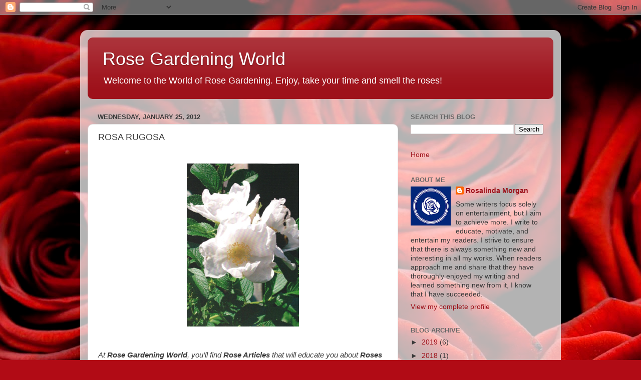

--- FILE ---
content_type: text/html; charset=UTF-8
request_url: http://www.rosegardeningworld.com/2012/01/rosa-rugosa.html
body_size: 202676
content:
<!DOCTYPE html>
<html class='v2' dir='ltr' lang='en'>
<head>
<link href='https://www.blogger.com/static/v1/widgets/335934321-css_bundle_v2.css' rel='stylesheet' type='text/css'/>
<meta content='width=1100' name='viewport'/>
<meta content='text/html; charset=UTF-8' http-equiv='Content-Type'/>
<meta content='blogger' name='generator'/>
<link href='http://www.rosegardeningworld.com/favicon.ico' rel='icon' type='image/x-icon'/>
<link href='http://www.rosegardeningworld.com/2012/01/rosa-rugosa.html' rel='canonical'/>
<link rel="alternate" type="application/atom+xml" title="Rose Gardening World - Atom" href="http://www.rosegardeningworld.com/feeds/posts/default" />
<link rel="alternate" type="application/rss+xml" title="Rose Gardening World - RSS" href="http://www.rosegardeningworld.com/feeds/posts/default?alt=rss" />
<link rel="service.post" type="application/atom+xml" title="Rose Gardening World - Atom" href="https://www.blogger.com/feeds/6858468587687038590/posts/default" />

<link rel="alternate" type="application/atom+xml" title="Rose Gardening World - Atom" href="http://www.rosegardeningworld.com/feeds/6040010043602045185/comments/default" />
<!--Can't find substitution for tag [blog.ieCssRetrofitLinks]-->
<meta content='http://www.rosegardeningworld.com/2012/01/rosa-rugosa.html' property='og:url'/>
<meta content='ROSA RUGOSA' property='og:title'/>
<meta content='            At Rose Gardening World , you’ll find Rose Articles  that will educate you about Roses  – Rose Gardening Tips, Rose Growing Advi...' property='og:description'/>
<title>Rose Gardening World: ROSA RUGOSA</title>
<style id='page-skin-1' type='text/css'><!--
/*-----------------------------------------------
Blogger Template Style
Name:     Picture Window
Designer: Blogger
URL:      www.blogger.com
----------------------------------------------- */
/* Content
----------------------------------------------- */
body {
font: normal normal 15px Arial, Tahoma, Helvetica, FreeSans, sans-serif;
color: #3b3b3b;
background: #B10B15 url(//themes.googleusercontent.com/image?id=18SvYDfTXmHnnNHHs7fpmn-FtX_zCPN7_KDbq2PESnCfzoQ_vc2jshDZlQhuqboiVGpXv) no-repeat fixed top center /* Credit: pederk (http://www.istockphoto.com/portfolio/pederk?platform=blogger) */;
}
html body .region-inner {
min-width: 0;
max-width: 100%;
width: auto;
}
.content-outer {
font-size: 90%;
}
a:link {
text-decoration:none;
color: #9e111a;
}
a:visited {
text-decoration:none;
color: #830005;
}
a:hover {
text-decoration:underline;
color: #cf2111;
}
.content-outer {
background: transparent url(https://resources.blogblog.com/blogblog/data/1kt/transparent/white80.png) repeat scroll top left;
-moz-border-radius: 15px;
-webkit-border-radius: 15px;
-goog-ms-border-radius: 15px;
border-radius: 15px;
-moz-box-shadow: 0 0 3px rgba(0, 0, 0, .15);
-webkit-box-shadow: 0 0 3px rgba(0, 0, 0, .15);
-goog-ms-box-shadow: 0 0 3px rgba(0, 0, 0, .15);
box-shadow: 0 0 3px rgba(0, 0, 0, .15);
margin: 30px auto;
}
.content-inner {
padding: 15px;
}
/* Header
----------------------------------------------- */
.header-outer {
background: #9e111a url(https://resources.blogblog.com/blogblog/data/1kt/transparent/header_gradient_shade.png) repeat-x scroll top left;
_background-image: none;
color: #ffffff;
-moz-border-radius: 10px;
-webkit-border-radius: 10px;
-goog-ms-border-radius: 10px;
border-radius: 10px;
}
.Header img, .Header #header-inner {
-moz-border-radius: 10px;
-webkit-border-radius: 10px;
-goog-ms-border-radius: 10px;
border-radius: 10px;
}
.header-inner .Header .titlewrapper,
.header-inner .Header .descriptionwrapper {
padding-left: 30px;
padding-right: 30px;
}
.Header h1 {
font: normal normal 36px Arial, Tahoma, Helvetica, FreeSans, sans-serif;
text-shadow: 1px 1px 3px rgba(0, 0, 0, 0.3);
}
.Header h1 a {
color: #ffffff;
}
.Header .description {
font-size: 130%;
}
/* Tabs
----------------------------------------------- */
.tabs-inner {
margin: .5em 0 0;
padding: 0;
}
.tabs-inner .section {
margin: 0;
}
.tabs-inner .widget ul {
padding: 0;
background: #f5f5f5 url(https://resources.blogblog.com/blogblog/data/1kt/transparent/tabs_gradient_shade.png) repeat scroll bottom;
-moz-border-radius: 10px;
-webkit-border-radius: 10px;
-goog-ms-border-radius: 10px;
border-radius: 10px;
}
.tabs-inner .widget li {
border: none;
}
.tabs-inner .widget li a {
display: inline-block;
padding: .5em 1em;
margin-right: 0;
color: #9e111a;
font: normal normal 15px Arial, Tahoma, Helvetica, FreeSans, sans-serif;
-moz-border-radius: 0 0 0 0;
-webkit-border-top-left-radius: 0;
-webkit-border-top-right-radius: 0;
-goog-ms-border-radius: 0 0 0 0;
border-radius: 0 0 0 0;
background: transparent none no-repeat scroll top left;
border-right: 1px solid #cccccc;
}
.tabs-inner .widget li:first-child a {
padding-left: 1.25em;
-moz-border-radius-topleft: 10px;
-moz-border-radius-bottomleft: 10px;
-webkit-border-top-left-radius: 10px;
-webkit-border-bottom-left-radius: 10px;
-goog-ms-border-top-left-radius: 10px;
-goog-ms-border-bottom-left-radius: 10px;
border-top-left-radius: 10px;
border-bottom-left-radius: 10px;
}
.tabs-inner .widget li.selected a,
.tabs-inner .widget li a:hover {
position: relative;
z-index: 1;
background: #ffffff url(https://resources.blogblog.com/blogblog/data/1kt/transparent/tabs_gradient_shade.png) repeat scroll bottom;
color: #000000;
-moz-box-shadow: 0 0 0 rgba(0, 0, 0, .15);
-webkit-box-shadow: 0 0 0 rgba(0, 0, 0, .15);
-goog-ms-box-shadow: 0 0 0 rgba(0, 0, 0, .15);
box-shadow: 0 0 0 rgba(0, 0, 0, .15);
}
/* Headings
----------------------------------------------- */
h2 {
font: bold normal 13px Arial, Tahoma, Helvetica, FreeSans, sans-serif;
text-transform: uppercase;
color: #686868;
margin: .5em 0;
}
/* Main
----------------------------------------------- */
.main-outer {
background: transparent none repeat scroll top center;
-moz-border-radius: 0 0 0 0;
-webkit-border-top-left-radius: 0;
-webkit-border-top-right-radius: 0;
-webkit-border-bottom-left-radius: 0;
-webkit-border-bottom-right-radius: 0;
-goog-ms-border-radius: 0 0 0 0;
border-radius: 0 0 0 0;
-moz-box-shadow: 0 0 0 rgba(0, 0, 0, .15);
-webkit-box-shadow: 0 0 0 rgba(0, 0, 0, .15);
-goog-ms-box-shadow: 0 0 0 rgba(0, 0, 0, .15);
box-shadow: 0 0 0 rgba(0, 0, 0, .15);
}
.main-inner {
padding: 15px 5px 20px;
}
.main-inner .column-center-inner {
padding: 0 0;
}
.main-inner .column-left-inner {
padding-left: 0;
}
.main-inner .column-right-inner {
padding-right: 0;
}
/* Posts
----------------------------------------------- */
h3.post-title {
margin: 0;
font: normal normal 18px Arial, Tahoma, Helvetica, FreeSans, sans-serif;
}
.comments h4 {
margin: 1em 0 0;
font: normal normal 18px Arial, Tahoma, Helvetica, FreeSans, sans-serif;
}
.date-header span {
color: #3b3b3b;
}
.post-outer {
background-color: #ffffff;
border: solid 1px #dddddd;
-moz-border-radius: 10px;
-webkit-border-radius: 10px;
border-radius: 10px;
-goog-ms-border-radius: 10px;
padding: 15px 20px;
margin: 0 -20px 20px;
}
.post-body {
line-height: 1.4;
font-size: 110%;
position: relative;
}
.post-header {
margin: 0 0 1.5em;
color: #9a9a9a;
line-height: 1.6;
}
.post-footer {
margin: .5em 0 0;
color: #9a9a9a;
line-height: 1.6;
}
#blog-pager {
font-size: 140%
}
#comments .comment-author {
padding-top: 1.5em;
border-top: dashed 1px #ccc;
border-top: dashed 1px rgba(128, 128, 128, .5);
background-position: 0 1.5em;
}
#comments .comment-author:first-child {
padding-top: 0;
border-top: none;
}
.avatar-image-container {
margin: .2em 0 0;
}
/* Comments
----------------------------------------------- */
.comments .comments-content .icon.blog-author {
background-repeat: no-repeat;
background-image: url([data-uri]);
}
.comments .comments-content .loadmore a {
border-top: 1px solid #cf2111;
border-bottom: 1px solid #cf2111;
}
.comments .continue {
border-top: 2px solid #cf2111;
}
/* Widgets
----------------------------------------------- */
.widget ul, .widget #ArchiveList ul.flat {
padding: 0;
list-style: none;
}
.widget ul li, .widget #ArchiveList ul.flat li {
border-top: dashed 1px #ccc;
border-top: dashed 1px rgba(128, 128, 128, .5);
}
.widget ul li:first-child, .widget #ArchiveList ul.flat li:first-child {
border-top: none;
}
.widget .post-body ul {
list-style: disc;
}
.widget .post-body ul li {
border: none;
}
/* Footer
----------------------------------------------- */
.footer-outer {
color:#eeeeee;
background: transparent url(https://resources.blogblog.com/blogblog/data/1kt/transparent/black50.png) repeat scroll top left;
-moz-border-radius: 10px 10px 10px 10px;
-webkit-border-top-left-radius: 10px;
-webkit-border-top-right-radius: 10px;
-webkit-border-bottom-left-radius: 10px;
-webkit-border-bottom-right-radius: 10px;
-goog-ms-border-radius: 10px 10px 10px 10px;
border-radius: 10px 10px 10px 10px;
-moz-box-shadow: 0 0 0 rgba(0, 0, 0, .15);
-webkit-box-shadow: 0 0 0 rgba(0, 0, 0, .15);
-goog-ms-box-shadow: 0 0 0 rgba(0, 0, 0, .15);
box-shadow: 0 0 0 rgba(0, 0, 0, .15);
}
.footer-inner {
padding: 10px 5px 20px;
}
.footer-outer a {
color: #fff8dd;
}
.footer-outer a:visited {
color: #ccc39a;
}
.footer-outer a:hover {
color: #ffffff;
}
.footer-outer .widget h2 {
color: #bbbbbb;
}
/* Mobile
----------------------------------------------- */
html body.mobile {
height: auto;
}
html body.mobile {
min-height: 480px;
background-size: 100% auto;
}
.mobile .body-fauxcolumn-outer {
background: transparent none repeat scroll top left;
}
html .mobile .mobile-date-outer, html .mobile .blog-pager {
border-bottom: none;
background: transparent none repeat scroll top center;
margin-bottom: 10px;
}
.mobile .date-outer {
background: transparent none repeat scroll top center;
}
.mobile .header-outer, .mobile .main-outer,
.mobile .post-outer, .mobile .footer-outer {
-moz-border-radius: 0;
-webkit-border-radius: 0;
-goog-ms-border-radius: 0;
border-radius: 0;
}
.mobile .content-outer,
.mobile .main-outer,
.mobile .post-outer {
background: inherit;
border: none;
}
.mobile .content-outer {
font-size: 100%;
}
.mobile-link-button {
background-color: #9e111a;
}
.mobile-link-button a:link, .mobile-link-button a:visited {
color: #ffffff;
}
.mobile-index-contents {
color: #3b3b3b;
}
.mobile .tabs-inner .PageList .widget-content {
background: #ffffff url(https://resources.blogblog.com/blogblog/data/1kt/transparent/tabs_gradient_shade.png) repeat scroll bottom;
color: #000000;
}
.mobile .tabs-inner .PageList .widget-content .pagelist-arrow {
border-left: 1px solid #cccccc;
}

--></style>
<style id='template-skin-1' type='text/css'><!--
body {
min-width: 960px;
}
.content-outer, .content-fauxcolumn-outer, .region-inner {
min-width: 960px;
max-width: 960px;
_width: 960px;
}
.main-inner .columns {
padding-left: 0;
padding-right: 310px;
}
.main-inner .fauxcolumn-center-outer {
left: 0;
right: 310px;
/* IE6 does not respect left and right together */
_width: expression(this.parentNode.offsetWidth -
parseInt("0") -
parseInt("310px") + 'px');
}
.main-inner .fauxcolumn-left-outer {
width: 0;
}
.main-inner .fauxcolumn-right-outer {
width: 310px;
}
.main-inner .column-left-outer {
width: 0;
right: 100%;
margin-left: -0;
}
.main-inner .column-right-outer {
width: 310px;
margin-right: -310px;
}
#layout {
min-width: 0;
}
#layout .content-outer {
min-width: 0;
width: 800px;
}
#layout .region-inner {
min-width: 0;
width: auto;
}
body#layout div.add_widget {
padding: 8px;
}
body#layout div.add_widget a {
margin-left: 32px;
}
--></style>
<style>
    body {background-image:url(\/\/themes.googleusercontent.com\/image?id=18SvYDfTXmHnnNHHs7fpmn-FtX_zCPN7_KDbq2PESnCfzoQ_vc2jshDZlQhuqboiVGpXv);}
    
@media (max-width: 200px) { body {background-image:url(\/\/themes.googleusercontent.com\/image?id=18SvYDfTXmHnnNHHs7fpmn-FtX_zCPN7_KDbq2PESnCfzoQ_vc2jshDZlQhuqboiVGpXv&options=w200);}}
@media (max-width: 400px) and (min-width: 201px) { body {background-image:url(\/\/themes.googleusercontent.com\/image?id=18SvYDfTXmHnnNHHs7fpmn-FtX_zCPN7_KDbq2PESnCfzoQ_vc2jshDZlQhuqboiVGpXv&options=w400);}}
@media (max-width: 800px) and (min-width: 401px) { body {background-image:url(\/\/themes.googleusercontent.com\/image?id=18SvYDfTXmHnnNHHs7fpmn-FtX_zCPN7_KDbq2PESnCfzoQ_vc2jshDZlQhuqboiVGpXv&options=w800);}}
@media (max-width: 1200px) and (min-width: 801px) { body {background-image:url(\/\/themes.googleusercontent.com\/image?id=18SvYDfTXmHnnNHHs7fpmn-FtX_zCPN7_KDbq2PESnCfzoQ_vc2jshDZlQhuqboiVGpXv&options=w1200);}}
/* Last tag covers anything over one higher than the previous max-size cap. */
@media (min-width: 1201px) { body {background-image:url(\/\/themes.googleusercontent.com\/image?id=18SvYDfTXmHnnNHHs7fpmn-FtX_zCPN7_KDbq2PESnCfzoQ_vc2jshDZlQhuqboiVGpXv&options=w1600);}}
  </style>
<link href='https://www.blogger.com/dyn-css/authorization.css?targetBlogID=6858468587687038590&amp;zx=db0f577a-b3d9-4108-959b-cf41c54f831f' media='none' onload='if(media!=&#39;all&#39;)media=&#39;all&#39;' rel='stylesheet'/><noscript><link href='https://www.blogger.com/dyn-css/authorization.css?targetBlogID=6858468587687038590&amp;zx=db0f577a-b3d9-4108-959b-cf41c54f831f' rel='stylesheet'/></noscript>
<meta name='google-adsense-platform-account' content='ca-host-pub-1556223355139109'/>
<meta name='google-adsense-platform-domain' content='blogspot.com'/>

<!-- data-ad-client=ca-pub-3071237299757974 -->

</head>
<body class='loading variant-shade'>
<div class='navbar section' id='navbar' name='Navbar'><div class='widget Navbar' data-version='1' id='Navbar1'><script type="text/javascript">
    function setAttributeOnload(object, attribute, val) {
      if(window.addEventListener) {
        window.addEventListener('load',
          function(){ object[attribute] = val; }, false);
      } else {
        window.attachEvent('onload', function(){ object[attribute] = val; });
      }
    }
  </script>
<div id="navbar-iframe-container"></div>
<script type="text/javascript" src="https://apis.google.com/js/platform.js"></script>
<script type="text/javascript">
      gapi.load("gapi.iframes:gapi.iframes.style.bubble", function() {
        if (gapi.iframes && gapi.iframes.getContext) {
          gapi.iframes.getContext().openChild({
              url: 'https://www.blogger.com/navbar/6858468587687038590?po\x3d6040010043602045185\x26origin\x3dhttp://www.rosegardeningworld.com',
              where: document.getElementById("navbar-iframe-container"),
              id: "navbar-iframe"
          });
        }
      });
    </script><script type="text/javascript">
(function() {
var script = document.createElement('script');
script.type = 'text/javascript';
script.src = '//pagead2.googlesyndication.com/pagead/js/google_top_exp.js';
var head = document.getElementsByTagName('head')[0];
if (head) {
head.appendChild(script);
}})();
</script>
</div></div>
<div class='body-fauxcolumns'>
<div class='fauxcolumn-outer body-fauxcolumn-outer'>
<div class='cap-top'>
<div class='cap-left'></div>
<div class='cap-right'></div>
</div>
<div class='fauxborder-left'>
<div class='fauxborder-right'></div>
<div class='fauxcolumn-inner'>
</div>
</div>
<div class='cap-bottom'>
<div class='cap-left'></div>
<div class='cap-right'></div>
</div>
</div>
</div>
<div class='content'>
<div class='content-fauxcolumns'>
<div class='fauxcolumn-outer content-fauxcolumn-outer'>
<div class='cap-top'>
<div class='cap-left'></div>
<div class='cap-right'></div>
</div>
<div class='fauxborder-left'>
<div class='fauxborder-right'></div>
<div class='fauxcolumn-inner'>
</div>
</div>
<div class='cap-bottom'>
<div class='cap-left'></div>
<div class='cap-right'></div>
</div>
</div>
</div>
<div class='content-outer'>
<div class='content-cap-top cap-top'>
<div class='cap-left'></div>
<div class='cap-right'></div>
</div>
<div class='fauxborder-left content-fauxborder-left'>
<div class='fauxborder-right content-fauxborder-right'></div>
<div class='content-inner'>
<header>
<div class='header-outer'>
<div class='header-cap-top cap-top'>
<div class='cap-left'></div>
<div class='cap-right'></div>
</div>
<div class='fauxborder-left header-fauxborder-left'>
<div class='fauxborder-right header-fauxborder-right'></div>
<div class='region-inner header-inner'>
<div class='header section' id='header' name='Header'><div class='widget Header' data-version='1' id='Header1'>
<div id='header-inner'>
<div class='titlewrapper'>
<h1 class='title'>
<a href='http://www.rosegardeningworld.com/'>
Rose Gardening World
</a>
</h1>
</div>
<div class='descriptionwrapper'>
<p class='description'><span>Welcome to the World of Rose Gardening.  Enjoy, take your time and smell the roses!</span></p>
</div>
</div>
</div></div>
</div>
</div>
<div class='header-cap-bottom cap-bottom'>
<div class='cap-left'></div>
<div class='cap-right'></div>
</div>
</div>
</header>
<div class='tabs-outer'>
<div class='tabs-cap-top cap-top'>
<div class='cap-left'></div>
<div class='cap-right'></div>
</div>
<div class='fauxborder-left tabs-fauxborder-left'>
<div class='fauxborder-right tabs-fauxborder-right'></div>
<div class='region-inner tabs-inner'>
<div class='tabs no-items section' id='crosscol' name='Cross-Column'></div>
<div class='tabs no-items section' id='crosscol-overflow' name='Cross-Column 2'></div>
</div>
</div>
<div class='tabs-cap-bottom cap-bottom'>
<div class='cap-left'></div>
<div class='cap-right'></div>
</div>
</div>
<div class='main-outer'>
<div class='main-cap-top cap-top'>
<div class='cap-left'></div>
<div class='cap-right'></div>
</div>
<div class='fauxborder-left main-fauxborder-left'>
<div class='fauxborder-right main-fauxborder-right'></div>
<div class='region-inner main-inner'>
<div class='columns fauxcolumns'>
<div class='fauxcolumn-outer fauxcolumn-center-outer'>
<div class='cap-top'>
<div class='cap-left'></div>
<div class='cap-right'></div>
</div>
<div class='fauxborder-left'>
<div class='fauxborder-right'></div>
<div class='fauxcolumn-inner'>
</div>
</div>
<div class='cap-bottom'>
<div class='cap-left'></div>
<div class='cap-right'></div>
</div>
</div>
<div class='fauxcolumn-outer fauxcolumn-left-outer'>
<div class='cap-top'>
<div class='cap-left'></div>
<div class='cap-right'></div>
</div>
<div class='fauxborder-left'>
<div class='fauxborder-right'></div>
<div class='fauxcolumn-inner'>
</div>
</div>
<div class='cap-bottom'>
<div class='cap-left'></div>
<div class='cap-right'></div>
</div>
</div>
<div class='fauxcolumn-outer fauxcolumn-right-outer'>
<div class='cap-top'>
<div class='cap-left'></div>
<div class='cap-right'></div>
</div>
<div class='fauxborder-left'>
<div class='fauxborder-right'></div>
<div class='fauxcolumn-inner'>
</div>
</div>
<div class='cap-bottom'>
<div class='cap-left'></div>
<div class='cap-right'></div>
</div>
</div>
<!-- corrects IE6 width calculation -->
<div class='columns-inner'>
<div class='column-center-outer'>
<div class='column-center-inner'>
<div class='main section' id='main' name='Main'><div class='widget Blog' data-version='1' id='Blog1'>
<div class='blog-posts hfeed'>

          <div class="date-outer">
        
<h2 class='date-header'><span>Wednesday, January 25, 2012</span></h2>

          <div class="date-posts">
        
<div class='post-outer'>
<div class='post hentry uncustomized-post-template' itemprop='blogPost' itemscope='itemscope' itemtype='http://schema.org/BlogPosting'>
<meta content='6858468587687038590' itemprop='blogId'/>
<meta content='6040010043602045185' itemprop='postId'/>
<a name='6040010043602045185'></a>
<h3 class='post-title entry-title' itemprop='name'>
ROSA RUGOSA
</h3>
<div class='post-header'>
<div class='post-header-line-1'></div>
</div>
<div class='post-body entry-content' id='post-body-6040010043602045185' itemprop='description articleBody'>
<div class="separator" style="clear: both; text-align: center;">
</div>
<div style="margin-left: 1em; margin-right: 1em;">
<br /></div>
<div style="text-align: center;">
<img alt="" src="[data-uri]" /></div>
<div class="MsoNormal">
<i style="mso-bidi-font-style: normal;"><span style="font-family: &quot;Arial&quot;,&quot;sans-serif&quot;; font-size: 12pt; line-height: 115%;"></span></i></div>
<div class="separator" style="clear: both; text-align: center;">
<a href="https://blogger.googleusercontent.com/img/b/R29vZ2xl/AVvXsEgTrAIRj0aqMpDoc4Cz0Pl78BLerfyWmcTojYS4iOXXqI7rzllIEzrymXKRAxjOpdID9OC9p7gqByTUzeYcKu6Z8qp2RZIi7TVMO9GqxduC-WFbB7ZruFpRL27YQwED7KvhrVKpmpzjY4s/s1600/R.+Rugosa+alba.jpg" imageanchor="1" style="margin-left: 1em; margin-right: 1em;"><span id="goog_1736223048"></span><span id="goog_1736223049"></span></a></div>
<div style="text-align: center;">
<br /></div>
<i><span style="font-family: &quot;Arial&quot;,&quot;sans-serif&quot;;">At <b>Rose Gardening World</b>,
you&#8217;ll find <b style="mso-bidi-font-weight: normal;">Rose Articles</b> that will
educate you about <b>Roses</b> &#8211; <b>Rose Gardening Tips, Rose Growing Advice,
Planting a Rose Garden, Rose Descriptions, Where to Buy Roses, Where to see
Rose Gardens, Rose Culture, Rose History, Rose Events</b> and even <b>Rose
Verses</b> all in one place.&nbsp;</span></i><br />
<br />
<i><span style="font-family: &quot;Arial&quot;,&quot;sans-serif&quot;;">Welcome to the <b>World of
Rose Gardening</b> or <b>Rose Gardening World</b>.&nbsp; Visit <b>Rose
Gardening World</b> often.&nbsp; We welcome comments.&nbsp; <b>Take time and
smell the roses</b>.&nbsp; <b>Roses</b> have been around for millions of years
which just prove that <b style="mso-bidi-font-weight: normal;">Roses</b> are easy
plants to grow contrary to popular belief. The <b>Rose</b> is also our <b>National
Floral Emblem</b> and the state flower of several states. <b style="mso-bidi-font-weight: normal;">Happy Rose Gardening!</b></span></i><br />
<br />
<div class="MsoNormal" style="line-height: 150%;">
<span style="font-family: &quot;Arial&quot;,&quot;sans-serif&quot;; font-size: 12pt; line-height: 150%;">Rosa <i style="mso-bidi-font-style: normal;">rugosa</i> roses are very attractive plants but prickly, heavily
armored with unforgiving thorns and noted for its wrinkled or rugose foliage.&nbsp; Rosa <i style="mso-bidi-font-style: normal;">rugosa
</i>produces an abundance of flowers in almost any soil, from heavy clay to
beach sand and is a rich source of vitamin C. Rosa <i style="mso-bidi-font-style: normal;">rugosa </i>blooms for a long period of time and bears either single or
double blossoms with wonderful fragrance.&nbsp;
After the petals fall, the plants produce rose hips of a deep
red-orange.&nbsp; Rosa <i style="mso-bidi-font-style: normal;">rugosa</i> are extremely hardy, except maybe in the most northern gardens.&nbsp; They can be planted in a row to serve as a
dense, impenetrable hedge.&nbsp; They are
disease-free and rarely bothered by insects.&nbsp;
They are also useful in cosmetics and in food.&nbsp;</span></div>
<div class="MsoNormal" style="line-height: 150%;">
<br /></div>
<div class="MsoNormal" style="line-height: 150%;">
<span style="font-family: &quot;Arial&quot;,&quot;sans-serif&quot;; font-size: 12pt; line-height: 150%;">Rosa <i style="mso-bidi-font-style: normal;">rugosa</i> can sucker and spread throughout the garden.&nbsp; The Rosa <i>rugosa&#8217;s</i> sprawling characteristics
can be useful in keeping steep banks stabilized.&nbsp; If you live next to the water, it is useful
to hold banks against erosion.&nbsp; <i>Rugosa</i>
roses thrive on ocean mist and sandy soil to beautify many coastal settings.&nbsp; <i>Rugosa </i>roses are underappreciated because it
lacks the show quality of hybrid teas but they are tough plants.&nbsp;</span></div>
<div class="MsoNormal" style="line-height: 150%;">
<br /></div>
<div class="MsoNormal">
<span style="font-family: &quot;Arial&quot;,&quot;sans-serif&quot;; font-size: 12pt; line-height: 115%;">Here is a list of some of the rugosa rosses currently
available.</span></div>
<div class="MsoNormal">
<span style="font-family: &quot;Arial&quot;,&quot;sans-serif&quot;; font-size: 12pt; line-height: 115%;">Alba &#8211; white, single, 6 ft.</span></div>
<div class="MsoNormal">
<span style="font-family: &quot;Arial&quot;,&quot;sans-serif&quot;; font-size: 12pt; line-height: 115%;">Conrad Ferdinand Meyer &#8211; Mid-pink, double, 8 ft., train
as climber.</span></div>
<div class="MsoNormal">
<span style="font-family: &quot;Arial&quot;,&quot;sans-serif&quot;; font-size: 12pt; line-height: 115%;">David Thompson (Explorer series) &#8211; Midium red, double, 4 ft.</span></div>
<div class="MsoNormal">
<span style="font-family: &quot;Arial&quot;,&quot;sans-serif&quot;; font-size: 12pt; line-height: 115%;">F.J. Grootendorst &#8211; Midium red. semi-double, fringed petals,
6 ft. </span></div>
<div class="MsoNormal">
<span style="font-family: &quot;Arial&quot;,&quot;sans-serif&quot;; font-size: 12pt; line-height: 115%;">Hansa &#8211;
violet-red, double, 6 ft. </span></div>
<div class="MsoNormal">
<span style="font-family: &quot;Arial&quot;,&quot;sans-serif&quot;; font-size: 12pt; line-height: 115%;">Henry Hudson (explorer series) &#8211; white, double, 3 ft.</span></div>
<div class="MsoNormal">
<span style="font-family: &quot;Arial&quot;,&quot;sans-serif&quot;; font-size: 12pt; line-height: 115%;">Jens Munk (Explorer series) &#8211; Midium pink, double, 6 ft.</span></div>
<div class="MsoNormal">
<span style="font-family: &quot;Arial&quot;,&quot;sans-serif&quot;; font-size: 12pt; line-height: 115%;">Linda Campbell &#8211; medium red, double, 3-5 ft.</span></div>
<div class="MsoNormal">
<span style="font-family: &quot;Arial&quot;,&quot;sans-serif&quot;; font-size: 12pt; line-height: 115%;">Magnifica &#8211; dark red, full, 6 ft.</span></div>
<div class="MsoNormal">
<span style="font-family: &quot;Arial&quot;,&quot;sans-serif&quot;; font-size: 12pt; line-height: 115%;">Martin Frobisher
(explorer series) &#8211; Light-pink, semi-double, 6 ft.</span></div>
<div class="MsoNormal">
<span style="font-family: &quot;Arial&quot;,&quot;sans-serif&quot;; font-size: 12pt; line-height: 115%;">Max Graf &#8211; pink blend, single, 2 ft.</span></div>
<div class="MsoNormal">
<span style="font-family: &quot;Arial&quot;,&quot;sans-serif&quot;; font-size: 12pt; line-height: 115%;">Nova Zembla &#8211; white, double, 8 ft.</span></div>
<div class="MsoNormal">
<span style="font-family: &quot;Arial&quot;,&quot;sans-serif&quot;; font-size: 12pt; line-height: 115%;">Sarah Van Fleet &#8211; medium pink, semi-double, 8 ft. </span></div>
<div class="MsoNormal">
<span style="font-family: &quot;Arial&quot;,&quot;sans-serif&quot;; font-size: 12pt; line-height: 115%;">Scabrosa &#8211; mauve, single, 6 ft.</span></div>
<div class="MsoNormal">
<span style="font-family: &quot;Arial&quot;,&quot;sans-serif&quot;; font-size: 12pt; line-height: 115%;">Sir Thomas Lipton &#8211; white, double, 8 ft.</span></div>
<div class="MsoNormal">
<span style="font-family: &quot;Arial&quot;,&quot;sans-serif&quot;; font-size: 12pt; line-height: 115%;">Therese Bugnet &#8211; medium pink, full, 6 ft.</span></div>
<div class="MsoNormal">
<span style="font-family: &quot;Arial&quot;,&quot;sans-serif&quot;; font-size: 12pt; line-height: 115%;">White Grootendorst &#8211; white, full, 6 ft.&nbsp;</span></div>
<br />
<span style="font-family: &quot;Arial&quot;,&quot;sans-serif&quot;;">Check my recent blogs:</span><br />
<ul type="disc">
<li class="MsoNormal" style="line-height: normal; mso-list: l0 level1 lfo1; mso-margin-bottom-alt: auto; mso-margin-top-alt: auto; tab-stops: list .5in;"><span style="font-family: &quot;Arial&quot;,&quot;sans-serif&quot;; font-size: 12pt;"><a href="http://www.rosegardeningworld.com/2011/10/yes-you-can-grow-beautiful-roses.html">YES,
     YOU CAN GROW BEAUTIFUL ROSES&nbsp;</a> </span></li>
<li class="MsoNormal" style="line-height: normal; mso-list: l0 level1 lfo1; mso-margin-bottom-alt: auto; mso-margin-top-alt: auto; tab-stops: list .5in;"><span style="font-family: &quot;Arial&quot;,&quot;sans-serif&quot;; font-size: 12pt;"><a href="http://www.rosegardeningworld.com/2011/11/where-to-buy-good-quality-roses.html">WHERE
     TO BUY GOOD QUALITY ROSES</a>&nbsp;</span></li>
<li class="MsoNormal" style="line-height: normal; mso-list: l0 level1 lfo1; mso-margin-bottom-alt: auto; mso-margin-top-alt: auto; tab-stops: list .5in;"><span style="font-family: &quot;Arial&quot;,&quot;sans-serif&quot;; font-size: 12pt;"><a href="http://www.rosegardeningworld.com/2011/12/aars-winner-for-for-2012-sunshine.html">AARS
     WINNER FOR 2012</a></span></li>
<li class="MsoNormal" style="line-height: normal; mso-list: l0 level1 lfo1; mso-margin-bottom-alt: auto; mso-margin-top-alt: auto; tab-stops: list .5in;"><span style="font-family: &quot;Arial&quot;,&quot;sans-serif&quot;; font-size: 12pt;"><a href="http://www.rosegardeningworld.com/2011/12/alabama-rose-gardens.html">ALABAMA
     ROSE GARDENS </a></span></li>
<li class="MsoNormal" style="line-height: normal; mso-list: l0 level1 lfo1; mso-margin-bottom-alt: auto; mso-margin-top-alt: auto; tab-stops: list .5in;"><span style="font-family: &quot;Arial&quot;,&quot;sans-serif&quot;; font-size: 12pt;"><a href="http://www.rosegardeningworld.com/2011/12/california-rose-gardens.html">CALIFORNIA
     ROSE GARDENS</a> </span></li>
<li class="MsoNormal" style="line-height: normal; mso-list: l0 level1 lfo1; mso-margin-bottom-alt: auto; mso-margin-top-alt: auto; tab-stops: list .5in;"><span style="font-family: &quot;Arial&quot;,&quot;sans-serif&quot;; font-size: 12pt;"><a href="http://www.rosegardeningworld.com/2012/01/florida-rose-gardens.html">FLORIDA
     ROSE GARDENS</a> </span></li>
<li class="MsoNormal" style="line-height: normal; mso-list: l0 level1 lfo1; mso-margin-bottom-alt: auto; mso-margin-top-alt: auto; tab-stops: list .5in;"><span style="font-family: &quot;Arial&quot;,&quot;sans-serif&quot;; font-size: 12pt;"><a href="http://www.rosegardeningworld.com/2011/12/south-carolina-rose-gardens.html">SOUTH
     CAROLINA ROSE GARDENS</a> </span></li>
<li class="MsoNormal" style="line-height: normal; mso-list: l0 level1 lfo1; mso-margin-bottom-alt: auto; mso-margin-top-alt: auto; tab-stops: list .5in;"><span style="font-family: &quot;Arial&quot;,&quot;sans-serif&quot;; font-size: 12pt;"><a href="http://www.rosegardeningworld.com/2011/10/david-austin-roses.html">DAVID
     AUSTIN ROSES</a> </span></li>
<li class="MsoNormal" style="line-height: normal; mso-list: l0 level1 lfo1; mso-margin-bottom-alt: auto; mso-margin-top-alt: auto; tab-stops: list .5in;"><span style="font-family: &quot;Arial&quot;,&quot;sans-serif&quot;; font-size: 12pt;"><a href="http://www.rosegardeningworld.com/2011/12/david-austin-roses-list-b.html">DAVID
     AUSTIN ROSES - LIST "A-B"</a></span></li>
<li class="MsoNormal" style="line-height: normal; mso-list: l0 level1 lfo1; mso-margin-bottom-alt: auto; mso-margin-top-alt: auto; tab-stops: list .5in;"><span style="font-family: &quot;Arial&quot;,&quot;sans-serif&quot;; font-size: 12pt;"><a href="http://www.rosegardeningworld.com/2012/01/david-austin-roses-c-d.html">DAVID
     AUSTIN ROSES - LIST "C-D"</a></span></li>
<li class="MsoNormal" style="line-height: normal; mso-list: l0 level1 lfo1; mso-margin-bottom-alt: auto; mso-margin-top-alt: auto; tab-stops: list .5in;"><span style="font-family: &quot;Arial&quot;,&quot;sans-serif&quot;; font-size: 12pt;"><a href="http://www.rosegardeningworld.com/2012/01/david-austin-roses-list-e-g.html">DAVID
     AUSTIN ROSES - LIST "E-G"</a></span></li>
<li class="MsoNormal" style="line-height: normal; mso-list: l0 level1 lfo1; mso-margin-bottom-alt: auto; mso-margin-top-alt: auto; tab-stops: list .5in;"><span style="font-family: &quot;Arial&quot;,&quot;sans-serif&quot;; font-size: 12pt;"><a href="http://www.rosegardeningworld.com/2012/01/abraham-darby.html">ABRAHAM
     DARBY</a></span></li>
<li class="MsoNormal" style="line-height: normal; mso-list: l0 level1 lfo1; mso-margin-bottom-alt: auto; mso-margin-top-alt: auto; tab-stops: list .5in;"><span style="font-family: &quot;Arial&quot;,&quot;sans-serif&quot;; font-size: 12pt;"><a href="http://www.rosegardeningworld.com/2011/11/graham-thomas-my-favorite-rose.html">GRAHAM
     THOMAS&nbsp;</a></span></li>
<li class="MsoNormal" style="line-height: normal; mso-list: l0 level1 lfo1; mso-margin-bottom-alt: auto; mso-margin-top-alt: auto; tab-stops: list .5in;"><span style="font-family: &quot;Arial&quot;,&quot;sans-serif&quot;; font-size: 12pt;"><a href="http://www.rosegardeningworld.com/2011/12/constance-spry.html">CONSTANCE
     SPRY</a>&nbsp; </span></li>
<li class="MsoNormal" style="line-height: normal; mso-list: l0 level1 lfo1; mso-margin-bottom-alt: auto; mso-margin-top-alt: auto; tab-stops: list .5in;"><span style="font-family: &quot;Arial&quot;,&quot;sans-serif&quot;; font-size: 12pt;"><a href="http://www.rosegardeningworld.com/2011/10/pat-austin-rose.html">PAT
     AUSTIN ROSE</a></span></li>
<li class="MsoNormal" style="line-height: normal; mso-list: l0 level1 lfo1; mso-margin-bottom-alt: auto; mso-margin-top-alt: auto; tab-stops: list .5in;"><span style="font-family: &quot;Arial&quot;,&quot;sans-serif&quot;; font-size: 12pt;"><a href="http://www.rosegardeningworld.com/2011/11/will-there-be-shortage-of-roses-in-2012.html">WILL
     THERE BE A SHORTAGE OF ROSES IN 2012?</a></span></li>
<li class="MsoNormal" style="line-height: normal; mso-list: l0 level1 lfo1; mso-margin-bottom-alt: auto; mso-margin-top-alt: auto; tab-stops: list .5in;"><span style="font-family: &quot;Arial&quot;,&quot;sans-serif&quot;; font-size: 12pt;"><a href="http://www.rosegardeningworld.com/2011/11/hardiness-zone-map.html">HARDINESS
     ZONE MAP</a></span></li>
</ul>
<div class="MsoNormal" style="margin-bottom: .0001pt; margin-bottom: 0in;">
<span style="font-family: &quot;Arial&quot;,&quot;sans-serif&quot;; font-size: 12pt; line-height: 115%;"><a href="http://www.rosalindasgarden.com/">Visit my website</a></span></div>
<div class="MsoNormal" style="margin-bottom: .0001pt; margin-bottom: 0in;">
<br /></div>
<div class="MsoNormal">
<br /></div>
<div style='clear: both;'></div>
</div>
<div class='post-footer'>
<div class='post-footer-line post-footer-line-1'>
<span class='post-author vcard'>
</span>
<span class='post-timestamp'>
at
<meta content='http://www.rosegardeningworld.com/2012/01/rosa-rugosa.html' itemprop='url'/>
<a class='timestamp-link' href='http://www.rosegardeningworld.com/2012/01/rosa-rugosa.html' rel='bookmark' title='permanent link'><abbr class='published' itemprop='datePublished' title='2012-01-25T19:07:00-05:00'>January 25, 2012</abbr></a>
</span>
<span class='post-comment-link'>
</span>
<span class='post-icons'>
<span class='item-control blog-admin pid-243931313'>
<a href='https://www.blogger.com/post-edit.g?blogID=6858468587687038590&postID=6040010043602045185&from=pencil' title='Edit Post'>
<img alt='' class='icon-action' height='18' src='https://resources.blogblog.com/img/icon18_edit_allbkg.gif' width='18'/>
</a>
</span>
</span>
<div class='post-share-buttons goog-inline-block'>
<a class='goog-inline-block share-button sb-email' href='https://www.blogger.com/share-post.g?blogID=6858468587687038590&postID=6040010043602045185&target=email' target='_blank' title='Email This'><span class='share-button-link-text'>Email This</span></a><a class='goog-inline-block share-button sb-blog' href='https://www.blogger.com/share-post.g?blogID=6858468587687038590&postID=6040010043602045185&target=blog' onclick='window.open(this.href, "_blank", "height=270,width=475"); return false;' target='_blank' title='BlogThis!'><span class='share-button-link-text'>BlogThis!</span></a><a class='goog-inline-block share-button sb-twitter' href='https://www.blogger.com/share-post.g?blogID=6858468587687038590&postID=6040010043602045185&target=twitter' target='_blank' title='Share to X'><span class='share-button-link-text'>Share to X</span></a><a class='goog-inline-block share-button sb-facebook' href='https://www.blogger.com/share-post.g?blogID=6858468587687038590&postID=6040010043602045185&target=facebook' onclick='window.open(this.href, "_blank", "height=430,width=640"); return false;' target='_blank' title='Share to Facebook'><span class='share-button-link-text'>Share to Facebook</span></a><a class='goog-inline-block share-button sb-pinterest' href='https://www.blogger.com/share-post.g?blogID=6858468587687038590&postID=6040010043602045185&target=pinterest' target='_blank' title='Share to Pinterest'><span class='share-button-link-text'>Share to Pinterest</span></a>
</div>
</div>
<div class='post-footer-line post-footer-line-2'>
<span class='post-labels'>
Labels:
<a href='http://www.rosegardeningworld.com/search/label/landscape%20rose' rel='tag'>landscape rose</a>,
<a href='http://www.rosegardeningworld.com/search/label/Rosa%20rugosa' rel='tag'>Rosa rugosa</a>,
<a href='http://www.rosegardeningworld.com/search/label/Rose%20Gardening' rel='tag'>Rose Gardening</a>,
<a href='http://www.rosegardeningworld.com/search/label/Types%20of%20Roses' rel='tag'>Types of Roses</a>
</span>
</div>
<div class='post-footer-line post-footer-line-3'>
<span class='post-location'>
</span>
</div>
</div>
</div>
<div class='comments' id='comments'>
<a name='comments'></a>
<h4>No comments:</h4>
<div id='Blog1_comments-block-wrapper'>
<dl class='avatar-comment-indent' id='comments-block'>
</dl>
</div>
<p class='comment-footer'>
<div class='comment-form'>
<a name='comment-form'></a>
<h4 id='comment-post-message'>Post a Comment</h4>
<p>
</p>
<a href='https://www.blogger.com/comment/frame/6858468587687038590?po=6040010043602045185&hl=en&saa=85391&origin=http://www.rosegardeningworld.com' id='comment-editor-src'></a>
<iframe allowtransparency='true' class='blogger-iframe-colorize blogger-comment-from-post' frameborder='0' height='410px' id='comment-editor' name='comment-editor' src='' width='100%'></iframe>
<script src='https://www.blogger.com/static/v1/jsbin/2830521187-comment_from_post_iframe.js' type='text/javascript'></script>
<script type='text/javascript'>
      BLOG_CMT_createIframe('https://www.blogger.com/rpc_relay.html');
    </script>
</div>
</p>
</div>
</div>

        </div></div>
      
</div>
<div class='blog-pager' id='blog-pager'>
<span id='blog-pager-newer-link'>
<a class='blog-pager-newer-link' href='http://www.rosegardeningworld.com/2012/01/running-out-of-rose-garden-space-think.html' id='Blog1_blog-pager-newer-link' title='Newer Post'>Newer Post</a>
</span>
<span id='blog-pager-older-link'>
<a class='blog-pager-older-link' href='http://www.rosegardeningworld.com/2012/01/rose-suppliers.html' id='Blog1_blog-pager-older-link' title='Older Post'>Older Post</a>
</span>
<a class='home-link' href='http://www.rosegardeningworld.com/'>Home</a>
</div>
<div class='clear'></div>
<div class='post-feeds'>
<div class='feed-links'>
Subscribe to:
<a class='feed-link' href='http://www.rosegardeningworld.com/feeds/6040010043602045185/comments/default' target='_blank' type='application/atom+xml'>Post Comments (Atom)</a>
</div>
</div>
</div><div class='widget FeaturedPost' data-version='1' id='FeaturedPost1'>
<div class='post-summary'>
<h3><a href='http://www.rosegardeningworld.com/2019/10/epsom-salt-and-its-role-in-rose-garden.html'>Epsom Salt and Its Role in the Rose Garden</a></h3>
<p>
                                                                      Epsom Salt or Magnesium Sulfate is a chemical compound made up of magn...
</p>
<img class='image' src='https://blogger.googleusercontent.com/img/b/R29vZ2xl/AVvXsEh5LLaAAoEVpzkJktOnDK0VLzTyaZAjnCYHOQWOoxjXkX7Il5w-RzopyvUKfgcG7pJG-oQ7EjkanI2yxAf4ZxsxZ0eqmeAJlEIK1SK63wwTquULgeGlXaQso_LdNm8eXg9mQoEROGOWyTc/s1600/epsom+salt.png'/>
</div>
<style type='text/css'>
    .image {
      width: 100%;
    }
  </style>
<div class='clear'></div>
</div><div class='widget PopularPosts' data-version='1' id='PopularPosts1'>
<div class='widget-content popular-posts'>
<ul>
<li>
<div class='item-content'>
<div class='item-thumbnail'>
<a href='http://www.rosegardeningworld.com/2019/06/summer-rose-care-in-lowcountry.html' target='_blank'>
<img alt='' border='0' src='https://blogger.googleusercontent.com/img/b/R29vZ2xl/AVvXsEhmEoIT7Ry85-aagZqpHZm2lUwZ-QtAwHBiyMyjkumsEjGzw4rZYv5sKOwFtOKDjAq7SyKT9nFqeGywDotFHddIqAcrE5e20nHqY5L-RlRYYFZvtrBTO8MyCxGfNXXoRRE6PjQ1cEu9dH4/w72-h72-p-k-no-nu/Soroptomist+International.jpg'/>
</a>
</div>
<div class='item-title'><a href='http://www.rosegardeningworld.com/2019/06/summer-rose-care-in-lowcountry.html'>SUMMER ROSE CARE IN THE LOWCOUNTRY</a></div>
<div class='item-snippet'>                                                                 Soroptimist International &#8211; Mini, Pink Blend       Summertime gardening in ...</div>
</div>
<div style='clear: both;'></div>
</li>
<li>
<div class='item-content'>
<div class='item-title'><a href='http://www.rosegardeningworld.com/2012/02/cherry-parfait.html'>CHERRY PARFAIT</a></div>
<div class='item-snippet'>     (Meidanu x Macman) x Meichoiju  Hybridizer - Meilland     Cherry Parfait  is a beautiful red and white, bi-colored grandiflora hybridiz...</div>
</div>
<div style='clear: both;'></div>
</li>
<li>
<div class='item-content'>
<div class='item-title'><a href='http://www.rosegardeningworld.com/2012/07/drift-roses-great-rose-for-small-gardens.html'>DRIFT&#174; ROSES &#8211; A Great Rose For Small Gardens</a></div>
<div class='item-snippet'>      &#160;   Pink Drift from Conard-Pyle Co.&#160;     Drift&#174; Roses are a cross between full-size groundcover roses and miniature roses.&#160; A combinat...</div>
</div>
<div style='clear: both;'></div>
</li>
</ul>
<div class='clear'></div>
</div>
</div></div>
</div>
</div>
<div class='column-left-outer'>
<div class='column-left-inner'>
<aside>
</aside>
</div>
</div>
<div class='column-right-outer'>
<div class='column-right-inner'>
<aside>
<div class='sidebar section' id='sidebar-right-1'><div class='widget BlogSearch' data-version='1' id='BlogSearch1'>
<h2 class='title'>Search This Blog</h2>
<div class='widget-content'>
<div id='BlogSearch1_form'>
<form action='http://www.rosegardeningworld.com/search' class='gsc-search-box' target='_top'>
<table cellpadding='0' cellspacing='0' class='gsc-search-box'>
<tbody>
<tr>
<td class='gsc-input'>
<input autocomplete='off' class='gsc-input' name='q' size='10' title='search' type='text' value=''/>
</td>
<td class='gsc-search-button'>
<input class='gsc-search-button' title='search' type='submit' value='Search'/>
</td>
</tr>
</tbody>
</table>
</form>
</div>
</div>
<div class='clear'></div>
</div><div class='widget PageList' data-version='1' id='PageList1'>
<div class='widget-content'>
<ul>
<li>
<a href='http://www.rosegardeningworld.com/'>Home</a>
</li>
</ul>
<div class='clear'></div>
</div>
</div><div class='widget Profile' data-version='1' id='Profile1'>
<h2>About Me</h2>
<div class='widget-content'>
<a href='https://www.blogger.com/profile/14257836805694155698'><img alt='My photo' class='profile-img' height='78' src='//blogger.googleusercontent.com/img/b/R29vZ2xl/AVvXsEgDJrt946lah5w8Uo00SeSO9OqXuHLKcX_wfKVvM9fpSI_RN_DaXPUzdrlph85vx5syVZHGaEjFaa9UqPALEaKdyWhmGvZ9LVvf6mUA3lXsDhmpZ8LPbSAKl8CIZu1UTJs/s116/Logo+Author+Rosalind+%282%29.png' width='80'/></a>
<dl class='profile-datablock'>
<dt class='profile-data'>
<a class='profile-name-link g-profile' href='https://www.blogger.com/profile/14257836805694155698' rel='author' style='background-image: url(//www.blogger.com/img/logo-16.png);'>
Rosalinda Morgan
</a>
</dt>
<dd class='profile-textblock'>Some writers focus solely on entertainment, but I aim to achieve more. I write to educate, motivate, and entertain my readers. I strive to ensure that there is always something new and interesting in all my works. When readers approach me and share that they have thoroughly enjoyed my writing and learned something new from it, I know that I have succeeded.</dd>
</dl>
<a class='profile-link' href='https://www.blogger.com/profile/14257836805694155698' rel='author'>View my complete profile</a>
<div class='clear'></div>
</div>
</div><div class='widget BlogArchive' data-version='1' id='BlogArchive1'>
<h2>Blog Archive</h2>
<div class='widget-content'>
<div id='ArchiveList'>
<div id='BlogArchive1_ArchiveList'>
<ul class='hierarchy'>
<li class='archivedate collapsed'>
<a class='toggle' href='javascript:void(0)'>
<span class='zippy'>

        &#9658;&#160;
      
</span>
</a>
<a class='post-count-link' href='http://www.rosegardeningworld.com/2019/'>
2019
</a>
<span class='post-count' dir='ltr'>(6)</span>
<ul class='hierarchy'>
<li class='archivedate collapsed'>
<a class='toggle' href='javascript:void(0)'>
<span class='zippy'>

        &#9658;&#160;
      
</span>
</a>
<a class='post-count-link' href='http://www.rosegardeningworld.com/2019/10/'>
October
</a>
<span class='post-count' dir='ltr'>(1)</span>
</li>
</ul>
<ul class='hierarchy'>
<li class='archivedate collapsed'>
<a class='toggle' href='javascript:void(0)'>
<span class='zippy'>

        &#9658;&#160;
      
</span>
</a>
<a class='post-count-link' href='http://www.rosegardeningworld.com/2019/06/'>
June
</a>
<span class='post-count' dir='ltr'>(1)</span>
</li>
</ul>
<ul class='hierarchy'>
<li class='archivedate collapsed'>
<a class='toggle' href='javascript:void(0)'>
<span class='zippy'>

        &#9658;&#160;
      
</span>
</a>
<a class='post-count-link' href='http://www.rosegardeningworld.com/2019/05/'>
May
</a>
<span class='post-count' dir='ltr'>(1)</span>
</li>
</ul>
<ul class='hierarchy'>
<li class='archivedate collapsed'>
<a class='toggle' href='javascript:void(0)'>
<span class='zippy'>

        &#9658;&#160;
      
</span>
</a>
<a class='post-count-link' href='http://www.rosegardeningworld.com/2019/04/'>
April
</a>
<span class='post-count' dir='ltr'>(1)</span>
</li>
</ul>
<ul class='hierarchy'>
<li class='archivedate collapsed'>
<a class='toggle' href='javascript:void(0)'>
<span class='zippy'>

        &#9658;&#160;
      
</span>
</a>
<a class='post-count-link' href='http://www.rosegardeningworld.com/2019/02/'>
February
</a>
<span class='post-count' dir='ltr'>(1)</span>
</li>
</ul>
<ul class='hierarchy'>
<li class='archivedate collapsed'>
<a class='toggle' href='javascript:void(0)'>
<span class='zippy'>

        &#9658;&#160;
      
</span>
</a>
<a class='post-count-link' href='http://www.rosegardeningworld.com/2019/01/'>
January
</a>
<span class='post-count' dir='ltr'>(1)</span>
</li>
</ul>
</li>
</ul>
<ul class='hierarchy'>
<li class='archivedate collapsed'>
<a class='toggle' href='javascript:void(0)'>
<span class='zippy'>

        &#9658;&#160;
      
</span>
</a>
<a class='post-count-link' href='http://www.rosegardeningworld.com/2018/'>
2018
</a>
<span class='post-count' dir='ltr'>(1)</span>
<ul class='hierarchy'>
<li class='archivedate collapsed'>
<a class='toggle' href='javascript:void(0)'>
<span class='zippy'>

        &#9658;&#160;
      
</span>
</a>
<a class='post-count-link' href='http://www.rosegardeningworld.com/2018/05/'>
May
</a>
<span class='post-count' dir='ltr'>(1)</span>
</li>
</ul>
</li>
</ul>
<ul class='hierarchy'>
<li class='archivedate collapsed'>
<a class='toggle' href='javascript:void(0)'>
<span class='zippy'>

        &#9658;&#160;
      
</span>
</a>
<a class='post-count-link' href='http://www.rosegardeningworld.com/2014/'>
2014
</a>
<span class='post-count' dir='ltr'>(6)</span>
<ul class='hierarchy'>
<li class='archivedate collapsed'>
<a class='toggle' href='javascript:void(0)'>
<span class='zippy'>

        &#9658;&#160;
      
</span>
</a>
<a class='post-count-link' href='http://www.rosegardeningworld.com/2014/12/'>
December
</a>
<span class='post-count' dir='ltr'>(1)</span>
</li>
</ul>
<ul class='hierarchy'>
<li class='archivedate collapsed'>
<a class='toggle' href='javascript:void(0)'>
<span class='zippy'>

        &#9658;&#160;
      
</span>
</a>
<a class='post-count-link' href='http://www.rosegardeningworld.com/2014/09/'>
September
</a>
<span class='post-count' dir='ltr'>(1)</span>
</li>
</ul>
<ul class='hierarchy'>
<li class='archivedate collapsed'>
<a class='toggle' href='javascript:void(0)'>
<span class='zippy'>

        &#9658;&#160;
      
</span>
</a>
<a class='post-count-link' href='http://www.rosegardeningworld.com/2014/08/'>
August
</a>
<span class='post-count' dir='ltr'>(1)</span>
</li>
</ul>
<ul class='hierarchy'>
<li class='archivedate collapsed'>
<a class='toggle' href='javascript:void(0)'>
<span class='zippy'>

        &#9658;&#160;
      
</span>
</a>
<a class='post-count-link' href='http://www.rosegardeningworld.com/2014/04/'>
April
</a>
<span class='post-count' dir='ltr'>(1)</span>
</li>
</ul>
<ul class='hierarchy'>
<li class='archivedate collapsed'>
<a class='toggle' href='javascript:void(0)'>
<span class='zippy'>

        &#9658;&#160;
      
</span>
</a>
<a class='post-count-link' href='http://www.rosegardeningworld.com/2014/03/'>
March
</a>
<span class='post-count' dir='ltr'>(1)</span>
</li>
</ul>
<ul class='hierarchy'>
<li class='archivedate collapsed'>
<a class='toggle' href='javascript:void(0)'>
<span class='zippy'>

        &#9658;&#160;
      
</span>
</a>
<a class='post-count-link' href='http://www.rosegardeningworld.com/2014/01/'>
January
</a>
<span class='post-count' dir='ltr'>(1)</span>
</li>
</ul>
</li>
</ul>
<ul class='hierarchy'>
<li class='archivedate collapsed'>
<a class='toggle' href='javascript:void(0)'>
<span class='zippy'>

        &#9658;&#160;
      
</span>
</a>
<a class='post-count-link' href='http://www.rosegardeningworld.com/2013/'>
2013
</a>
<span class='post-count' dir='ltr'>(9)</span>
<ul class='hierarchy'>
<li class='archivedate collapsed'>
<a class='toggle' href='javascript:void(0)'>
<span class='zippy'>

        &#9658;&#160;
      
</span>
</a>
<a class='post-count-link' href='http://www.rosegardeningworld.com/2013/12/'>
December
</a>
<span class='post-count' dir='ltr'>(1)</span>
</li>
</ul>
<ul class='hierarchy'>
<li class='archivedate collapsed'>
<a class='toggle' href='javascript:void(0)'>
<span class='zippy'>

        &#9658;&#160;
      
</span>
</a>
<a class='post-count-link' href='http://www.rosegardeningworld.com/2013/11/'>
November
</a>
<span class='post-count' dir='ltr'>(1)</span>
</li>
</ul>
<ul class='hierarchy'>
<li class='archivedate collapsed'>
<a class='toggle' href='javascript:void(0)'>
<span class='zippy'>

        &#9658;&#160;
      
</span>
</a>
<a class='post-count-link' href='http://www.rosegardeningworld.com/2013/09/'>
September
</a>
<span class='post-count' dir='ltr'>(3)</span>
</li>
</ul>
<ul class='hierarchy'>
<li class='archivedate collapsed'>
<a class='toggle' href='javascript:void(0)'>
<span class='zippy'>

        &#9658;&#160;
      
</span>
</a>
<a class='post-count-link' href='http://www.rosegardeningworld.com/2013/07/'>
July
</a>
<span class='post-count' dir='ltr'>(1)</span>
</li>
</ul>
<ul class='hierarchy'>
<li class='archivedate collapsed'>
<a class='toggle' href='javascript:void(0)'>
<span class='zippy'>

        &#9658;&#160;
      
</span>
</a>
<a class='post-count-link' href='http://www.rosegardeningworld.com/2013/04/'>
April
</a>
<span class='post-count' dir='ltr'>(2)</span>
</li>
</ul>
<ul class='hierarchy'>
<li class='archivedate collapsed'>
<a class='toggle' href='javascript:void(0)'>
<span class='zippy'>

        &#9658;&#160;
      
</span>
</a>
<a class='post-count-link' href='http://www.rosegardeningworld.com/2013/01/'>
January
</a>
<span class='post-count' dir='ltr'>(1)</span>
</li>
</ul>
</li>
</ul>
<ul class='hierarchy'>
<li class='archivedate expanded'>
<a class='toggle' href='javascript:void(0)'>
<span class='zippy toggle-open'>

        &#9660;&#160;
      
</span>
</a>
<a class='post-count-link' href='http://www.rosegardeningworld.com/2012/'>
2012
</a>
<span class='post-count' dir='ltr'>(108)</span>
<ul class='hierarchy'>
<li class='archivedate collapsed'>
<a class='toggle' href='javascript:void(0)'>
<span class='zippy'>

        &#9658;&#160;
      
</span>
</a>
<a class='post-count-link' href='http://www.rosegardeningworld.com/2012/12/'>
December
</a>
<span class='post-count' dir='ltr'>(5)</span>
</li>
</ul>
<ul class='hierarchy'>
<li class='archivedate collapsed'>
<a class='toggle' href='javascript:void(0)'>
<span class='zippy'>

        &#9658;&#160;
      
</span>
</a>
<a class='post-count-link' href='http://www.rosegardeningworld.com/2012/11/'>
November
</a>
<span class='post-count' dir='ltr'>(3)</span>
</li>
</ul>
<ul class='hierarchy'>
<li class='archivedate collapsed'>
<a class='toggle' href='javascript:void(0)'>
<span class='zippy'>

        &#9658;&#160;
      
</span>
</a>
<a class='post-count-link' href='http://www.rosegardeningworld.com/2012/10/'>
October
</a>
<span class='post-count' dir='ltr'>(4)</span>
</li>
</ul>
<ul class='hierarchy'>
<li class='archivedate collapsed'>
<a class='toggle' href='javascript:void(0)'>
<span class='zippy'>

        &#9658;&#160;
      
</span>
</a>
<a class='post-count-link' href='http://www.rosegardeningworld.com/2012/09/'>
September
</a>
<span class='post-count' dir='ltr'>(3)</span>
</li>
</ul>
<ul class='hierarchy'>
<li class='archivedate collapsed'>
<a class='toggle' href='javascript:void(0)'>
<span class='zippy'>

        &#9658;&#160;
      
</span>
</a>
<a class='post-count-link' href='http://www.rosegardeningworld.com/2012/08/'>
August
</a>
<span class='post-count' dir='ltr'>(2)</span>
</li>
</ul>
<ul class='hierarchy'>
<li class='archivedate collapsed'>
<a class='toggle' href='javascript:void(0)'>
<span class='zippy'>

        &#9658;&#160;
      
</span>
</a>
<a class='post-count-link' href='http://www.rosegardeningworld.com/2012/07/'>
July
</a>
<span class='post-count' dir='ltr'>(7)</span>
</li>
</ul>
<ul class='hierarchy'>
<li class='archivedate collapsed'>
<a class='toggle' href='javascript:void(0)'>
<span class='zippy'>

        &#9658;&#160;
      
</span>
</a>
<a class='post-count-link' href='http://www.rosegardeningworld.com/2012/06/'>
June
</a>
<span class='post-count' dir='ltr'>(6)</span>
</li>
</ul>
<ul class='hierarchy'>
<li class='archivedate collapsed'>
<a class='toggle' href='javascript:void(0)'>
<span class='zippy'>

        &#9658;&#160;
      
</span>
</a>
<a class='post-count-link' href='http://www.rosegardeningworld.com/2012/05/'>
May
</a>
<span class='post-count' dir='ltr'>(10)</span>
</li>
</ul>
<ul class='hierarchy'>
<li class='archivedate collapsed'>
<a class='toggle' href='javascript:void(0)'>
<span class='zippy'>

        &#9658;&#160;
      
</span>
</a>
<a class='post-count-link' href='http://www.rosegardeningworld.com/2012/04/'>
April
</a>
<span class='post-count' dir='ltr'>(8)</span>
</li>
</ul>
<ul class='hierarchy'>
<li class='archivedate collapsed'>
<a class='toggle' href='javascript:void(0)'>
<span class='zippy'>

        &#9658;&#160;
      
</span>
</a>
<a class='post-count-link' href='http://www.rosegardeningworld.com/2012/03/'>
March
</a>
<span class='post-count' dir='ltr'>(20)</span>
</li>
</ul>
<ul class='hierarchy'>
<li class='archivedate collapsed'>
<a class='toggle' href='javascript:void(0)'>
<span class='zippy'>

        &#9658;&#160;
      
</span>
</a>
<a class='post-count-link' href='http://www.rosegardeningworld.com/2012/02/'>
February
</a>
<span class='post-count' dir='ltr'>(18)</span>
</li>
</ul>
<ul class='hierarchy'>
<li class='archivedate expanded'>
<a class='toggle' href='javascript:void(0)'>
<span class='zippy toggle-open'>

        &#9660;&#160;
      
</span>
</a>
<a class='post-count-link' href='http://www.rosegardeningworld.com/2012/01/'>
January
</a>
<span class='post-count' dir='ltr'>(22)</span>
<ul class='posts'>
<li><a href='http://www.rosegardeningworld.com/2012/01/david-austin-roses-list-l-m.html'>DAVID AUSTIN ROSES - LIST &quot;L - M&quot;</a></li>
<li><a href='http://www.rosegardeningworld.com/2012/01/souvenir-de-la-malmaison.html'>SOUVENIR DE LA MALMAISON</a></li>
<li><a href='http://www.rosegardeningworld.com/2012/01/rose-gardening-tips-lime-sulfur-as.html'>ROSE GARDENING TIPS - LIME SULFUR AS PREVENTIVE SPRAY</a></li>
<li><a href='http://www.rosegardeningworld.com/2012/01/rose-gardening-tips-cleaning-rose.html'>ROSE GARDENING TIPS - CLEANING ROSE PRUNER BLADES</a></li>
<li><a href='http://www.rosegardeningworld.com/2012/01/baron-girod-de-lain.html'>Baron Girod de l&#39;Ain</a></li>
<li><a href='http://www.rosegardeningworld.com/2012/01/running-out-of-rose-garden-space-think.html'>ROSE GARDENING TIPS - VERTICAL ROSE GARDENING</a></li>
<li><a href='http://www.rosegardeningworld.com/2012/01/rosa-rugosa.html'>ROSA RUGOSA</a></li>
<li><a href='http://www.rosegardeningworld.com/2012/01/rose-suppliers.html'>ROSE SUPPLIERS</a></li>
<li><a href='http://www.rosegardeningworld.com/2012/01/iceberg-rose.html'>&#39;ICEBERG&#39; ROSE</a></li>
<li><a href='http://www.rosegardeningworld.com/2012/01/david-austin-roses-list-h-k.html'>DAVID AUSTIN ROSES - LIST &quot;H-K&quot;</a></li>
<li><a href='http://www.rosegardeningworld.com/2012/01/great-rosarians-of-world-xii.html'>GREAT ROSARIANS OF THE WORLD XII</a></li>
<li><a href='http://www.rosegardeningworld.com/2012/01/normal-0-false-false-false-en-us-x-none.html'>ROSE UNIQUE VIRTUE</a></li>
<li><a href='http://www.rosegardeningworld.com/2012/01/florida-rose-gardens.html'>FLORIDA ROSE GARDENS</a></li>
<li><a href='http://www.rosegardeningworld.com/2012/01/rose-glossary.html'>ROSE GLOSSARY</a></li>
<li><a href='http://www.rosegardeningworld.com/2012/01/pruning-your-roses.html'>PRUNING YOUR ROSES</a></li>
<li><a href='http://www.rosegardeningworld.com/2012/01/rosa-banksiae.html'>Rosa banksiae</a></li>
<li><a href='http://www.rosegardeningworld.com/2012/01/david-austin-roses-list-e-g.html'>DAVID AUSTIN ROSES - LIST &quot;E-G&quot;</a></li>
<li><a href='http://www.rosegardeningworld.com/2012/01/winter-has-finally-arrived.html'>PLANNING YOUR ROSE GARDEN</a></li>
<li><a href='http://www.rosegardeningworld.com/2012/01/sally-holmes-rose.html'>SALLY HOLMES ROSE</a></li>
<li><a href='http://www.rosegardeningworld.com/2012/01/designing-rose-garden.html'>DESIGNING A ROSE GARDEN</a></li>
<li><a href='http://www.rosegardeningworld.com/2012/01/abraham-darby.html'>ABRAHAM DARBY</a></li>
<li><a href='http://www.rosegardeningworld.com/2012/01/david-austin-roses-c-d.html'>DAVID AUSTIN ROSES - LIST &quot;C-D&quot;</a></li>
</ul>
</li>
</ul>
</li>
</ul>
<ul class='hierarchy'>
<li class='archivedate collapsed'>
<a class='toggle' href='javascript:void(0)'>
<span class='zippy'>

        &#9658;&#160;
      
</span>
</a>
<a class='post-count-link' href='http://www.rosegardeningworld.com/2011/'>
2011
</a>
<span class='post-count' dir='ltr'>(83)</span>
<ul class='hierarchy'>
<li class='archivedate collapsed'>
<a class='toggle' href='javascript:void(0)'>
<span class='zippy'>

        &#9658;&#160;
      
</span>
</a>
<a class='post-count-link' href='http://www.rosegardeningworld.com/2011/12/'>
December
</a>
<span class='post-count' dir='ltr'>(21)</span>
</li>
</ul>
<ul class='hierarchy'>
<li class='archivedate collapsed'>
<a class='toggle' href='javascript:void(0)'>
<span class='zippy'>

        &#9658;&#160;
      
</span>
</a>
<a class='post-count-link' href='http://www.rosegardeningworld.com/2011/11/'>
November
</a>
<span class='post-count' dir='ltr'>(27)</span>
</li>
</ul>
<ul class='hierarchy'>
<li class='archivedate collapsed'>
<a class='toggle' href='javascript:void(0)'>
<span class='zippy'>

        &#9658;&#160;
      
</span>
</a>
<a class='post-count-link' href='http://www.rosegardeningworld.com/2011/10/'>
October
</a>
<span class='post-count' dir='ltr'>(35)</span>
</li>
</ul>
</li>
</ul>
</div>
</div>
<div class='clear'></div>
</div>
</div><div class='widget Label' data-version='1' id='Label1'>
<h2>Labels</h2>
<div class='widget-content list-label-widget-content'>
<ul>
<li>
<a dir='ltr' href='http://www.rosegardeningworld.com/search/label/%27Heritage%27%20Rose'>&#39;Heritage&#39; Rose</a>
</li>
<li>
<a dir='ltr' href='http://www.rosegardeningworld.com/search/label/9-11'>9-11</a>
</li>
<li>
<a dir='ltr' href='http://www.rosegardeningworld.com/search/label/AARS'>AARS</a>
</li>
<li>
<a dir='ltr' href='http://www.rosegardeningworld.com/search/label/All-America%20Rose%20Selections'>All-America Rose Selections</a>
</li>
<li>
<a dir='ltr' href='http://www.rosegardeningworld.com/search/label/Alnwick%20Rose'>Alnwick Rose</a>
</li>
<li>
<a dir='ltr' href='http://www.rosegardeningworld.com/search/label/Amanda%20Beales'>Amanda Beales</a>
</li>
<li>
<a dir='ltr' href='http://www.rosegardeningworld.com/search/label/American%20Rose%20Society'>American Rose Society</a>
</li>
<li>
<a dir='ltr' href='http://www.rosegardeningworld.com/search/label/Arizona%20Public%20Gardens'>Arizona Public Gardens</a>
</li>
<li>
<a dir='ltr' href='http://www.rosegardeningworld.com/search/label/Arkansas%20Public%20Gardens'>Arkansas Public Gardens</a>
</li>
<li>
<a dir='ltr' href='http://www.rosegardeningworld.com/search/label/Autumn%20Garden'>Autumn Garden</a>
</li>
<li>
<a dir='ltr' href='http://www.rosegardeningworld.com/search/label/Bare%20root%20roses'>Bare root roses</a>
</li>
<li>
<a dir='ltr' href='http://www.rosegardeningworld.com/search/label/Basic%20Rose%20Care'>Basic Rose Care</a>
</li>
<li>
<a dir='ltr' href='http://www.rosegardeningworld.com/search/label/BLACKSPOTS'>BLACKSPOTS</a>
</li>
<li>
<a dir='ltr' href='http://www.rosegardeningworld.com/search/label/Books'>Books</a>
</li>
<li>
<a dir='ltr' href='http://www.rosegardeningworld.com/search/label/Books%20on%20Roses'>Books on Roses</a>
</li>
<li>
<a dir='ltr' href='http://www.rosegardeningworld.com/search/label/Botticelli'>Botticelli</a>
</li>
<li>
<a dir='ltr' href='http://www.rosegardeningworld.com/search/label/Bourbon%20Roses'>Bourbon Roses</a>
</li>
<li>
<a dir='ltr' href='http://www.rosegardeningworld.com/search/label/Budding%20Roses'>Budding Roses</a>
</li>
<li>
<a dir='ltr' href='http://www.rosegardeningworld.com/search/label/BUYING%20ROSES'>BUYING ROSES</a>
</li>
<li>
<a dir='ltr' href='http://www.rosegardeningworld.com/search/label/California%20Rose%20Garden'>California Rose Garden</a>
</li>
<li>
<a dir='ltr' href='http://www.rosegardeningworld.com/search/label/Carding%20Mill'>Carding Mill</a>
</li>
<li>
<a dir='ltr' href='http://www.rosegardeningworld.com/search/label/Catholic%20Hymns'>Catholic Hymns</a>
</li>
<li>
<a dir='ltr' href='http://www.rosegardeningworld.com/search/label/CHARLESTON%20LOWCOUNTRY%20ROSE%20SOCIETY'>CHARLESTON LOWCOUNTRY ROSE SOCIETY</a>
</li>
<li>
<a dir='ltr' href='http://www.rosegardeningworld.com/search/label/China%20Roses'>China Roses</a>
</li>
<li>
<a dir='ltr' href='http://www.rosegardeningworld.com/search/label/Christina%20Rossetti'>Christina Rossetti</a>
</li>
<li>
<a dir='ltr' href='http://www.rosegardeningworld.com/search/label/CHRISTMAS'>CHRISTMAS</a>
</li>
<li>
<a dir='ltr' href='http://www.rosegardeningworld.com/search/label/Christmas%20Rose'>Christmas Rose</a>
</li>
<li>
<a dir='ltr' href='http://www.rosegardeningworld.com/search/label/Cinco%20de%20Mayo'>Cinco de Mayo</a>
</li>
<li>
<a dir='ltr' href='http://www.rosegardeningworld.com/search/label/Classic%20Roses'>Classic Roses</a>
</li>
<li>
<a dir='ltr' href='http://www.rosegardeningworld.com/search/label/climate%20change'>climate change</a>
</li>
<li>
<a dir='ltr' href='http://www.rosegardeningworld.com/search/label/CLIMBERS'>CLIMBERS</a>
</li>
<li>
<a dir='ltr' href='http://www.rosegardeningworld.com/search/label/Climbing%20Roses'>Climbing Roses</a>
</li>
<li>
<a dir='ltr' href='http://www.rosegardeningworld.com/search/label/Cocoa%20Mulch'>Cocoa Mulch</a>
</li>
<li>
<a dir='ltr' href='http://www.rosegardeningworld.com/search/label/Collector%27s%20Plates'>Collector&#39;s Plates</a>
</li>
<li>
<a dir='ltr' href='http://www.rosegardeningworld.com/search/label/Color%20in%20the%20Garden'>Color in the Garden</a>
</li>
<li>
<a dir='ltr' href='http://www.rosegardeningworld.com/search/label/Companion%20Plants%20for%20Roses'>Companion Plants for Roses</a>
</li>
<li>
<a dir='ltr' href='http://www.rosegardeningworld.com/search/label/Conard-Pyle'>Conard-Pyle</a>
</li>
<li>
<a dir='ltr' href='http://www.rosegardeningworld.com/search/label/Constance%20Spry'>Constance Spry</a>
</li>
<li>
<a dir='ltr' href='http://www.rosegardeningworld.com/search/label/Cupid'>Cupid</a>
</li>
<li>
<a dir='ltr' href='http://www.rosegardeningworld.com/search/label/David%20Austin%20Roses'>David Austin Roses</a>
</li>
<li>
<a dir='ltr' href='http://www.rosegardeningworld.com/search/label/Days%20of%20Wine%20and%20Roses'>Days of Wine and Roses</a>
</li>
<li>
<a dir='ltr' href='http://www.rosegardeningworld.com/search/label/Deer%20Repellant'>Deer Repellant</a>
</li>
<li>
<a dir='ltr' href='http://www.rosegardeningworld.com/search/label/Designing%20a%20Rose%20Garden'>Designing a Rose Garden</a>
</li>
<li>
<a dir='ltr' href='http://www.rosegardeningworld.com/search/label/DISEASE%20CONTROL'>DISEASE CONTROL</a>
</li>
<li>
<a dir='ltr' href='http://www.rosegardeningworld.com/search/label/Disease-Resistant%20Roses'>Disease-Resistant Roses</a>
</li>
<li>
<a dir='ltr' href='http://www.rosegardeningworld.com/search/label/Drift%20Roses'>Drift Roses</a>
</li>
<li>
<a dir='ltr' href='http://www.rosegardeningworld.com/search/label/Earth%20Kind%20Roses'>Earth Kind Roses</a>
</li>
<li>
<a dir='ltr' href='http://www.rosegardeningworld.com/search/label/Earthkind%20Roses'>Earthkind Roses</a>
</li>
<li>
<a dir='ltr' href='http://www.rosegardeningworld.com/search/label/Easy%20Care%20Roses'>Easy Care Roses</a>
</li>
<li>
<a dir='ltr' href='http://www.rosegardeningworld.com/search/label/Easy%20Going'>Easy Going</a>
</li>
<li>
<a dir='ltr' href='http://www.rosegardeningworld.com/search/label/Eco-Friendly%20Rose%20Maintenance'>Eco-Friendly Rose Maintenance</a>
</li>
<li>
<a dir='ltr' href='http://www.rosegardeningworld.com/search/label/Emily%20Bronte'>Emily Bronte</a>
</li>
<li>
<a dir='ltr' href='http://www.rosegardeningworld.com/search/label/Empress%20Josephine'>Empress Josephine</a>
</li>
<li>
<a dir='ltr' href='http://www.rosegardeningworld.com/search/label/English%20Roses'>English Roses</a>
</li>
<li>
<a dir='ltr' href='http://www.rosegardeningworld.com/search/label/Enjoying%20Roses.'>Enjoying Roses.</a>
</li>
<li>
<a dir='ltr' href='http://www.rosegardeningworld.com/search/label/Epsom%20Salts'>Epsom Salts</a>
</li>
<li>
<a dir='ltr' href='http://www.rosegardeningworld.com/search/label/Exhibition%20Rose'>Exhibition Rose</a>
</li>
<li>
<a dir='ltr' href='http://www.rosegardeningworld.com/search/label/Eyeconic%20Roses'>Eyeconic Roses</a>
</li>
<li>
<a dir='ltr' href='http://www.rosegardeningworld.com/search/label/Fall%20Chores'>Fall Chores</a>
</li>
<li>
<a dir='ltr' href='http://www.rosegardeningworld.com/search/label/Fee%20des%20Neiges'>Fee des Neiges</a>
</li>
<li>
<a dir='ltr' href='http://www.rosegardeningworld.com/search/label/Fertilizers'>Fertilizers</a>
</li>
<li>
<a dir='ltr' href='http://www.rosegardeningworld.com/search/label/Floral%20Design'>Floral Design</a>
</li>
<li>
<a dir='ltr' href='http://www.rosegardeningworld.com/search/label/Floribunda'>Floribunda</a>
</li>
<li>
<a dir='ltr' href='http://www.rosegardeningworld.com/search/label/Floribundas'>Floribundas</a>
</li>
<li>
<a dir='ltr' href='http://www.rosegardeningworld.com/search/label/Florida%20Rose%20Gardens'>Florida Rose Gardens</a>
</li>
<li>
<a dir='ltr' href='http://www.rosegardeningworld.com/search/label/Formal%20Rose%20Gardens'>Formal Rose Gardens</a>
</li>
<li>
<a dir='ltr' href='http://www.rosegardeningworld.com/search/label/Found%20Roses'>Found Roses</a>
</li>
<li>
<a dir='ltr' href='http://www.rosegardeningworld.com/search/label/Fourth%20of%20July'>Fourth of July</a>
</li>
<li>
<a dir='ltr' href='http://www.rosegardeningworld.com/search/label/Fragrance%20in%20Roses'>Fragrance in Roses</a>
</li>
<li>
<a dir='ltr' href='http://www.rosegardeningworld.com/search/label/Fragrant%20Roses'>Fragrant Roses</a>
</li>
<li>
<a dir='ltr' href='http://www.rosegardeningworld.com/search/label/French%20Roses'>French Roses</a>
</li>
<li>
<a dir='ltr' href='http://www.rosegardeningworld.com/search/label/Garden%20Design'>Garden Design</a>
</li>
<li>
<a dir='ltr' href='http://www.rosegardeningworld.com/search/label/Garden%20Rose'>Garden Rose</a>
</li>
<li>
<a dir='ltr' href='http://www.rosegardeningworld.com/search/label/Gardening%20Hazard'>Gardening Hazard</a>
</li>
<li>
<a dir='ltr' href='http://www.rosegardeningworld.com/search/label/Gardening%20in%20small%20space'>Gardening in small space</a>
</li>
<li>
<a dir='ltr' href='http://www.rosegardeningworld.com/search/label/Gardening%20Practices'>Gardening Practices</a>
</li>
<li>
<a dir='ltr' href='http://www.rosegardeningworld.com/search/label/Gemini'>Gemini</a>
</li>
<li>
<a dir='ltr' href='http://www.rosegardeningworld.com/search/label/Georgia%20Rose%20Gardens'>Georgia Rose Gardens</a>
</li>
<li>
<a dir='ltr' href='http://www.rosegardeningworld.com/search/label/Gertrude%20Stein'>Gertrude Stein</a>
</li>
<li>
<a dir='ltr' href='http://www.rosegardeningworld.com/search/label/Golden%20Rose'>Golden Rose</a>
</li>
<li>
<a dir='ltr' href='http://www.rosegardeningworld.com/search/label/Graham%20Stuart%20Thomas'>Graham Stuart Thomas</a>
</li>
<li>
<a dir='ltr' href='http://www.rosegardeningworld.com/search/label/Grandiflora'>Grandiflora</a>
</li>
<li>
<a dir='ltr' href='http://www.rosegardeningworld.com/search/label/Great%20Rosarians'>Great Rosarians</a>
</li>
<li>
<a dir='ltr' href='http://www.rosegardeningworld.com/search/label/Green%20Rose'>Green Rose</a>
</li>
<li>
<a dir='ltr' href='http://www.rosegardeningworld.com/search/label/Growing%20Roses'>Growing Roses</a>
</li>
<li>
<a dir='ltr' href='http://www.rosegardeningworld.com/search/label/Happy%20Thanksgiving'>Happy Thanksgiving</a>
</li>
<li>
<a dir='ltr' href='http://www.rosegardeningworld.com/search/label/Hardiness%20zone%20map'>Hardiness zone map</a>
</li>
<li>
<a dir='ltr' href='http://www.rosegardeningworld.com/search/label/Healthy%20Living'>Healthy Living</a>
</li>
<li>
<a dir='ltr' href='http://www.rosegardeningworld.com/search/label/Healthy%20Tips'>Healthy Tips</a>
</li>
<li>
<a dir='ltr' href='http://www.rosegardeningworld.com/search/label/Hedge%20Rose'>Hedge Rose</a>
</li>
<li>
<a dir='ltr' href='http://www.rosegardeningworld.com/search/label/Heirloom%20Roses'>Heirloom Roses</a>
</li>
<li>
<a dir='ltr' href='http://www.rosegardeningworld.com/search/label/Herb%20of%20the%20Year'>Herb of the Year</a>
</li>
<li>
<a dir='ltr' href='http://www.rosegardeningworld.com/search/label/Heritage%20Rose'>Heritage Rose</a>
</li>
<li>
<a dir='ltr' href='http://www.rosegardeningworld.com/search/label/Heritage%20Rose%20District'>Heritage Rose District</a>
</li>
<li>
<a dir='ltr' href='http://www.rosegardeningworld.com/search/label/Heritage%20Rose%20Foundation'>Heritage Rose Foundation</a>
</li>
<li>
<a dir='ltr' href='http://www.rosegardeningworld.com/search/label/Heritage%20Roses'>Heritage Roses</a>
</li>
<li>
<a dir='ltr' href='http://www.rosegardeningworld.com/search/label/Hildesheim%20Rose'>Hildesheim Rose</a>
</li>
<li>
<a dir='ltr' href='http://www.rosegardeningworld.com/search/label/Historic%20Gardens'>Historic Gardens</a>
</li>
<li>
<a dir='ltr' href='http://www.rosegardeningworld.com/search/label/HISTORY%20OF%20CHRISTMAS%20CARD'>HISTORY OF CHRISTMAS CARD</a>
</li>
<li>
<a dir='ltr' href='http://www.rosegardeningworld.com/search/label/History%20of%20the%20Rose'>History of the Rose</a>
</li>
<li>
<a dir='ltr' href='http://www.rosegardeningworld.com/search/label/History%20of%20the%20Rose%20Parade'>History of the Rose Parade</a>
</li>
<li>
<a dir='ltr' href='http://www.rosegardeningworld.com/search/label/HOLIDAY'>HOLIDAY</a>
</li>
<li>
<a dir='ltr' href='http://www.rosegardeningworld.com/search/label/Holiday%20Tips'>Holiday Tips</a>
</li>
<li>
<a dir='ltr' href='http://www.rosegardeningworld.com/search/label/Home%20Decorating%20Ideas'>Home Decorating Ideas</a>
</li>
<li>
<a dir='ltr' href='http://www.rosegardeningworld.com/search/label/How%20a%20Rose%20E%27er%20Blooming'>How a Rose E&#39;er Blooming</a>
</li>
<li>
<a dir='ltr' href='http://www.rosegardeningworld.com/search/label/How%20to%20start%20a%20rose%20garden'>How to start a rose garden</a>
</li>
<li>
<a dir='ltr' href='http://www.rosegardeningworld.com/search/label/Hulthemia'>Hulthemia</a>
</li>
<li>
<a dir='ltr' href='http://www.rosegardeningworld.com/search/label/Hulthemia%20Rose'>Hulthemia Rose</a>
</li>
<li>
<a dir='ltr' href='http://www.rosegardeningworld.com/search/label/Hurricane%20Katrina'>Hurricane Katrina</a>
</li>
<li>
<a dir='ltr' href='http://www.rosegardeningworld.com/search/label/Hybrid%20Perpetual'>Hybrid Perpetual</a>
</li>
<li>
<a dir='ltr' href='http://www.rosegardeningworld.com/search/label/Hybrid%20Tea'>Hybrid Tea</a>
</li>
<li>
<a dir='ltr' href='http://www.rosegardeningworld.com/search/label/Hybrid%20Teas'>Hybrid Teas</a>
</li>
<li>
<a dir='ltr' href='http://www.rosegardeningworld.com/search/label/Iceberg'>Iceberg</a>
</li>
<li>
<a dir='ltr' href='http://www.rosegardeningworld.com/search/label/Independence%20Day'>Independence Day</a>
</li>
<li>
<a dir='ltr' href='http://www.rosegardeningworld.com/search/label/Insecticidal%20Soap'>Insecticidal Soap</a>
</li>
<li>
<a dir='ltr' href='http://www.rosegardeningworld.com/search/label/Inspirational%20Verse'>Inspirational Verse</a>
</li>
<li>
<a dir='ltr' href='http://www.rosegardeningworld.com/search/label/Irish%20Blessing'>Irish Blessing</a>
</li>
<li>
<a dir='ltr' href='http://www.rosegardeningworld.com/search/label/Jackson%20and%20Perkins'>Jackson and Perkins</a>
</li>
<li>
<a dir='ltr' href='http://www.rosegardeningworld.com/search/label/James%20Alexander%20Gamble%20Fragrance%20Medal'>James Alexander Gamble Fragrance Medal</a>
</li>
<li>
<a dir='ltr' href='http://www.rosegardeningworld.com/search/label/Jim%20Sproul'>Jim Sproul</a>
</li>
<li>
<a dir='ltr' href='http://www.rosegardeningworld.com/search/label/John%20Mercer'>John Mercer</a>
</li>
<li>
<a dir='ltr' href='http://www.rosegardeningworld.com/search/label/John%20Paul%20II'>John Paul II</a>
</li>
<li>
<a dir='ltr' href='http://www.rosegardeningworld.com/search/label/Judging%20Roses'>Judging Roses</a>
</li>
<li>
<a dir='ltr' href='http://www.rosegardeningworld.com/search/label/Julia%20Child'>Julia Child</a>
</li>
<li>
<a dir='ltr' href='http://www.rosegardeningworld.com/search/label/Kentucky%20Gardens'>Kentucky Gardens</a>
</li>
<li>
<a dir='ltr' href='http://www.rosegardeningworld.com/search/label/Knock%20Out%20Roses'>Knock Out Roses</a>
</li>
<li>
<a dir='ltr' href='http://www.rosegardeningworld.com/search/label/Kordes%20Rose'>Kordes Rose</a>
</li>
<li>
<a dir='ltr' href='http://www.rosegardeningworld.com/search/label/Kordes%20Roses'>Kordes Roses</a>
</li>
<li>
<a dir='ltr' href='http://www.rosegardeningworld.com/search/label/Lady%20Banks%27%20Rose'>Lady Banks&#39; Rose</a>
</li>
<li>
<a dir='ltr' href='http://www.rosegardeningworld.com/search/label/Laetere%20Sunday'>Laetere Sunday</a>
</li>
<li>
<a dir='ltr' href='http://www.rosegardeningworld.com/search/label/landscape%20rose'>landscape rose</a>
</li>
<li>
<a dir='ltr' href='http://www.rosegardeningworld.com/search/label/Landscape%20Roses'>Landscape Roses</a>
</li>
<li>
<a dir='ltr' href='http://www.rosegardeningworld.com/search/label/Landscaping%20with%20Roses'>Landscaping with Roses</a>
</li>
<li>
<a dir='ltr' href='http://www.rosegardeningworld.com/search/label/Lo'>Lo</a>
</li>
<li>
<a dir='ltr' href='http://www.rosegardeningworld.com/search/label/Long%20Island%20Rose%20Society'>Long Island Rose Society</a>
</li>
<li>
<a dir='ltr' href='http://www.rosegardeningworld.com/search/label/Louisiana%20Rose%20Gardens'>Louisiana Rose Gardens</a>
</li>
<li>
<a dir='ltr' href='http://www.rosegardeningworld.com/search/label/Low%20Maintenance%20Roses'>Low Maintenance Roses</a>
</li>
<li>
<a dir='ltr' href='http://www.rosegardeningworld.com/search/label/Madame%20Hardy'>Madame Hardy</a>
</li>
<li>
<a dir='ltr' href='http://www.rosegardeningworld.com/search/label/Mail%20Order%20Sources'>Mail Order Sources</a>
</li>
<li>
<a dir='ltr' href='http://www.rosegardeningworld.com/search/label/Manhattan%20Rose%20Society'>Manhattan Rose Society</a>
</li>
<li>
<a dir='ltr' href='http://www.rosegardeningworld.com/search/label/Meaning%20of%20Colors'>Meaning of Colors</a>
</li>
<li>
<a dir='ltr' href='http://www.rosegardeningworld.com/search/label/Meilland%20Roses'>Meilland Roses</a>
</li>
<li>
<a dir='ltr' href='http://www.rosegardeningworld.com/search/label/Memorial%20Day'>Memorial Day</a>
</li>
<li>
<a dir='ltr' href='http://www.rosegardeningworld.com/search/label/Memorial%20Garden'>Memorial Garden</a>
</li>
<li>
<a dir='ltr' href='http://www.rosegardeningworld.com/search/label/Miniature%20Roses'>Miniature Roses</a>
</li>
<li>
<a dir='ltr' href='http://www.rosegardeningworld.com/search/label/Mme%20Plantier'>Mme Plantier</a>
</li>
<li>
<a dir='ltr' href='http://www.rosegardeningworld.com/search/label/Modern%20Rose'>Modern Rose</a>
</li>
<li>
<a dir='ltr' href='http://www.rosegardeningworld.com/search/label/Modern%20Roses'>Modern Roses</a>
</li>
<li>
<a dir='ltr' href='http://www.rosegardeningworld.com/search/label/Modern%20Shrub'>Modern Shrub</a>
</li>
<li>
<a dir='ltr' href='http://www.rosegardeningworld.com/search/label/Moonstone'>Moonstone</a>
</li>
<li>
<a dir='ltr' href='http://www.rosegardeningworld.com/search/label/Motivational%20Book'>Motivational Book</a>
</li>
<li>
<a dir='ltr' href='http://www.rosegardeningworld.com/search/label/Mulch'>Mulch</a>
</li>
<li>
<a dir='ltr' href='http://www.rosegardeningworld.com/search/label/Mycorrhizae'>Mycorrhizae</a>
</li>
<li>
<a dir='ltr' href='http://www.rosegardeningworld.com/search/label/National%20Arbor%20Day'>National Arbor Day</a>
</li>
<li>
<a dir='ltr' href='http://www.rosegardeningworld.com/search/label/National%20Floral%20Emblem'>National Floral Emblem</a>
</li>
<li>
<a dir='ltr' href='http://www.rosegardeningworld.com/search/label/New%20Year%27s%20Day'>New Year&#39;s Day</a>
</li>
<li>
<a dir='ltr' href='http://www.rosegardeningworld.com/search/label/Noisette%20Roses'>Noisette Roses</a>
</li>
<li>
<a dir='ltr' href='http://www.rosegardeningworld.com/search/label/Old%20Garden%20Rose%20Fragrance'>Old Garden Rose Fragrance</a>
</li>
<li>
<a dir='ltr' href='http://www.rosegardeningworld.com/search/label/Old%20Garden%20Roses'>Old Garden Roses</a>
</li>
<li>
<a dir='ltr' href='http://www.rosegardeningworld.com/search/label/Olympiad'>Olympiad</a>
</li>
<li>
<a dir='ltr' href='http://www.rosegardeningworld.com/search/label/Organic%20Rose%20Gardening'>Organic Rose Gardening</a>
</li>
<li>
<a dir='ltr' href='http://www.rosegardeningworld.com/search/label/Oso%20Easy%E2%84%A2%20Roses'>Oso Easy&#8482; Roses</a>
</li>
<li>
<a dir='ltr' href='http://www.rosegardeningworld.com/search/label/Oso%20Happy%20Roses'>Oso Happy Roses</a>
</li>
<li>
<a dir='ltr' href='http://www.rosegardeningworld.com/search/label/Parts%20of%20Rose%20Plants'>Parts of Rose Plants</a>
</li>
<li>
<a dir='ltr' href='http://www.rosegardeningworld.com/search/label/Pasadena'>Pasadena</a>
</li>
<li>
<a dir='ltr' href='http://www.rosegardeningworld.com/search/label/Pat%20Austin%20Rose'>Pat Austin Rose</a>
</li>
<li>
<a dir='ltr' href='http://www.rosegardeningworld.com/search/label/Peace'>Peace</a>
</li>
<li>
<a dir='ltr' href='http://www.rosegardeningworld.com/search/label/Pests%20and%20Diseases'>Pests and Diseases</a>
</li>
<li>
<a dir='ltr' href='http://www.rosegardeningworld.com/search/label/Peter%20Beales'>Peter Beales</a>
</li>
<li>
<a dir='ltr' href='http://www.rosegardeningworld.com/search/label/pH'>pH</a>
</li>
<li>
<a dir='ltr' href='http://www.rosegardeningworld.com/search/label/Pierre%20Redoute'>Pierre Redoute</a>
</li>
<li>
<a dir='ltr' href='http://www.rosegardeningworld.com/search/label/Pierre%20Ronsard'>Pierre Ronsard</a>
</li>
<li>
<a dir='ltr' href='http://www.rosegardeningworld.com/search/label/Pink%20Rose'>Pink Rose</a>
</li>
<li>
<a dir='ltr' href='http://www.rosegardeningworld.com/search/label/Pink%20Roses'>Pink Roses</a>
</li>
<li>
<a dir='ltr' href='http://www.rosegardeningworld.com/search/label/Places%20of%20Interest'>Places of Interest</a>
</li>
<li>
<a dir='ltr' href='http://www.rosegardeningworld.com/search/label/Places%20to%20See'>Places to See</a>
</li>
<li>
<a dir='ltr' href='http://www.rosegardeningworld.com/search/label/Planning%20a%20Garden'>Planning a Garden</a>
</li>
<li>
<a dir='ltr' href='http://www.rosegardeningworld.com/search/label/Polyantha%20Roses'>Polyantha Roses</a>
</li>
<li>
<a dir='ltr' href='http://www.rosegardeningworld.com/search/label/Portland%20Roses'>Portland Roses</a>
</li>
<li>
<a dir='ltr' href='http://www.rosegardeningworld.com/search/label/Positive%20Thinking'>Positive Thinking</a>
</li>
<li>
<a dir='ltr' href='http://www.rosegardeningworld.com/search/label/Potpourri%20Recipe'>Potpourri Recipe</a>
</li>
<li>
<a dir='ltr' href='http://www.rosegardeningworld.com/search/label/Proper%20Maintenance%20of%20Garden%20Tools'>Proper Maintenance of Garden Tools</a>
</li>
<li>
<a dir='ltr' href='http://www.rosegardeningworld.com/search/label/Proven%20Winner%20Roses'>Proven Winner Roses</a>
</li>
<li>
<a dir='ltr' href='http://www.rosegardeningworld.com/search/label/Pruning'>Pruning</a>
</li>
<li>
<a dir='ltr' href='http://www.rosegardeningworld.com/search/label/Pruning%20your%20roses'>Pruning your roses</a>
</li>
<li>
<a dir='ltr' href='http://www.rosegardeningworld.com/search/label/Public%20Gardens'>Public Gardens</a>
</li>
<li>
<a dir='ltr' href='http://www.rosegardeningworld.com/search/label/Public%20Rose%20Gardens'>Public Rose Gardens</a>
</li>
<li>
<a dir='ltr' href='http://www.rosegardeningworld.com/search/label/Queen%20of%20Flowers'>Queen of Flowers</a>
</li>
<li>
<a dir='ltr' href='http://www.rosegardeningworld.com/search/label/R.%20banksiae'>R. banksiae</a>
</li>
<li>
<a dir='ltr' href='http://www.rosegardeningworld.com/search/label/Ralph%20S.%20Moore'>Ralph S. Moore</a>
</li>
<li>
<a dir='ltr' href='http://www.rosegardeningworld.com/search/label/Red%20Rose'>Red Rose</a>
</li>
<li>
<a dir='ltr' href='http://www.rosegardeningworld.com/search/label/Red%20Rose%20of%20Lancaster'>Red Rose of Lancaster</a>
</li>
<li>
<a dir='ltr' href='http://www.rosegardeningworld.com/search/label/Red%20Roses'>Red Roses</a>
</li>
<li>
<a dir='ltr' href='http://www.rosegardeningworld.com/search/label/Remember%20Me%20Garden'>Remember Me Garden</a>
</li>
<li>
<a dir='ltr' href='http://www.rosegardeningworld.com/search/label/Remember%20Me%20Rose%20Gardens'>Remember Me Rose Gardens</a>
</li>
<li>
<a dir='ltr' href='http://www.rosegardeningworld.com/search/label/Robert%20Browning'>Robert Browning</a>
</li>
<li>
<a dir='ltr' href='http://www.rosegardeningworld.com/search/label/Robert%20Burns'>Robert Burns</a>
</li>
<li>
<a dir='ltr' href='http://www.rosegardeningworld.com/search/label/Robert%20Frost'>Robert Frost</a>
</li>
<li>
<a dir='ltr' href='http://www.rosegardeningworld.com/search/label/ROMANTICA%20ROSES'>ROMANTICA ROSES</a>
</li>
<li>
<a dir='ltr' href='http://www.rosegardeningworld.com/search/label/Rosa%20banksiae'>Rosa banksiae</a>
</li>
<li>
<a dir='ltr' href='http://www.rosegardeningworld.com/search/label/Rosa%20Foetida%20Bicolor'>Rosa Foetida Bicolor</a>
</li>
<li>
<a dir='ltr' href='http://www.rosegardeningworld.com/search/label/Rosa%20rugosa'>Rosa rugosa</a>
</li>
<li>
<a dir='ltr' href='http://www.rosegardeningworld.com/search/label/Rosarians'>Rosarians</a>
</li>
<li>
<a dir='ltr' href='http://www.rosegardeningworld.com/search/label/Rose'>Rose</a>
</li>
<li>
<a dir='ltr' href='http://www.rosegardeningworld.com/search/label/Rose%20Activities%20in%20Winter'>Rose Activities in Winter</a>
</li>
<li>
<a dir='ltr' href='http://www.rosegardeningworld.com/search/label/Rose%20Arrangements'>Rose Arrangements</a>
</li>
<li>
<a dir='ltr' href='http://www.rosegardeningworld.com/search/label/Rose%20Artists'>Rose Artists</a>
</li>
<li>
<a dir='ltr' href='http://www.rosegardeningworld.com/search/label/Rose%20as%20Gift'>Rose as Gift</a>
</li>
<li>
<a dir='ltr' href='http://www.rosegardeningworld.com/search/label/Rose%20Bowl%20Game'>Rose Bowl Game</a>
</li>
<li>
<a dir='ltr' href='http://www.rosegardeningworld.com/search/label/Rose%20Bowl%20Parade'>Rose Bowl Parade</a>
</li>
<li>
<a dir='ltr' href='http://www.rosegardeningworld.com/search/label/Rose%20Care'>Rose Care</a>
</li>
<li>
<a dir='ltr' href='http://www.rosegardeningworld.com/search/label/Rose%20Classification'>Rose Classification</a>
</li>
<li>
<a dir='ltr' href='http://www.rosegardeningworld.com/search/label/Rose%20Colors'>Rose Colors</a>
</li>
<li>
<a dir='ltr' href='http://www.rosegardeningworld.com/search/label/Rose%20Conventions'>Rose Conventions</a>
</li>
<li>
<a dir='ltr' href='http://www.rosegardeningworld.com/search/label/Rose%20Culture'>Rose Culture</a>
</li>
<li>
<a dir='ltr' href='http://www.rosegardeningworld.com/search/label/Rose%20Day%20of%20Remembrance'>Rose Day of Remembrance</a>
</li>
<li>
<a dir='ltr' href='http://www.rosegardeningworld.com/search/label/Rose%20Decorating'>Rose Decorating</a>
</li>
<li>
<a dir='ltr' href='http://www.rosegardeningworld.com/search/label/Rose%20Description'>Rose Description</a>
</li>
<li>
<a dir='ltr' href='http://www.rosegardeningworld.com/search/label/Rose%20Design'>Rose Design</a>
</li>
<li>
<a dir='ltr' href='http://www.rosegardeningworld.com/search/label/Rose%20Diseases'>Rose Diseases</a>
</li>
<li>
<a dir='ltr' href='http://www.rosegardeningworld.com/search/label/Rose%20Events'>Rose Events</a>
</li>
<li>
<a dir='ltr' href='http://www.rosegardeningworld.com/search/label/Rose%20Fruit'>Rose Fruit</a>
</li>
<li>
<a dir='ltr' href='http://www.rosegardeningworld.com/search/label/Rose%20Garden'>Rose Garden</a>
</li>
<li>
<a dir='ltr' href='http://www.rosegardeningworld.com/search/label/Rose%20Garden%20Designs'>Rose Garden Designs</a>
</li>
<li>
<a dir='ltr' href='http://www.rosegardeningworld.com/search/label/Rose%20Garden%20Tools'>Rose Garden Tools</a>
</li>
<li>
<a dir='ltr' href='http://www.rosegardeningworld.com/search/label/Rose%20Gardening'>Rose Gardening</a>
</li>
<li>
<a dir='ltr' href='http://www.rosegardeningworld.com/search/label/Rose%20Gardening%20in%20Small%20Space'>Rose Gardening in Small Space</a>
</li>
<li>
<a dir='ltr' href='http://www.rosegardeningworld.com/search/label/Rose%20Gardening%20Tips'>Rose Gardening Tips</a>
</li>
<li>
<a dir='ltr' href='http://www.rosegardeningworld.com/search/label/ROSE%20GARDENS'>ROSE GARDENS</a>
</li>
<li>
<a dir='ltr' href='http://www.rosegardeningworld.com/search/label/Rose%20Glossary'>Rose Glossary</a>
</li>
<li>
<a dir='ltr' href='http://www.rosegardeningworld.com/search/label/Rose%20Growing%20Tips'>Rose Growing Tips</a>
</li>
<li>
<a dir='ltr' href='http://www.rosegardeningworld.com/search/label/Rose%20Hips'>Rose Hips</a>
</li>
<li>
<a dir='ltr' href='http://www.rosegardeningworld.com/search/label/Rose%20History'>Rose History</a>
</li>
<li>
<a dir='ltr' href='http://www.rosegardeningworld.com/search/label/Rose%20Hybridizers'>Rose Hybridizers</a>
</li>
<li>
<a dir='ltr' href='http://www.rosegardeningworld.com/search/label/Rose%20in%20Literature'>Rose in Literature</a>
</li>
<li>
<a dir='ltr' href='http://www.rosegardeningworld.com/search/label/Rose%20in%20Winter'>Rose in Winter</a>
</li>
<li>
<a dir='ltr' href='http://www.rosegardeningworld.com/search/label/Rose%20Industry'>Rose Industry</a>
</li>
<li>
<a dir='ltr' href='http://www.rosegardeningworld.com/search/label/Rose%20Legends'>Rose Legends</a>
</li>
<li>
<a dir='ltr' href='http://www.rosegardeningworld.com/search/label/Rose%20Literature'>Rose Literature</a>
</li>
<li>
<a dir='ltr' href='http://www.rosegardeningworld.com/search/label/Rose%20Lore'>Rose Lore</a>
</li>
<li>
<a dir='ltr' href='http://www.rosegardeningworld.com/search/label/rose%20maintenance'>rose maintenance</a>
</li>
<li>
<a dir='ltr' href='http://www.rosegardeningworld.com/search/label/Rose%20Meetings'>Rose Meetings</a>
</li>
<li>
<a dir='ltr' href='http://www.rosegardeningworld.com/search/label/Rose%20Month'>Rose Month</a>
</li>
<li>
<a dir='ltr' href='http://www.rosegardeningworld.com/search/label/Rose%20Nurseries'>Rose Nurseries</a>
</li>
<li>
<a dir='ltr' href='http://www.rosegardeningworld.com/search/label/Rose%20Painting'>Rose Painting</a>
</li>
<li>
<a dir='ltr' href='http://www.rosegardeningworld.com/search/label/Rose%20Parade'>Rose Parade</a>
</li>
<li>
<a dir='ltr' href='http://www.rosegardeningworld.com/search/label/Rose%20Pests'>Rose Pests</a>
</li>
<li>
<a dir='ltr' href='http://www.rosegardeningworld.com/search/label/Rose%20Planting'>Rose Planting</a>
</li>
<li>
<a dir='ltr' href='http://www.rosegardeningworld.com/search/label/Rose%20Poems'>Rose Poems</a>
</li>
<li>
<a dir='ltr' href='http://www.rosegardeningworld.com/search/label/Rose%20potpourri'>Rose potpourri</a>
</li>
<li>
<a dir='ltr' href='http://www.rosegardeningworld.com/search/label/Rose%20Quotations'>Rose Quotations</a>
</li>
<li>
<a dir='ltr' href='http://www.rosegardeningworld.com/search/label/Rose%20Quotes'>Rose Quotes</a>
</li>
<li>
<a dir='ltr' href='http://www.rosegardeningworld.com/search/label/Rose%20Reference'>Rose Reference</a>
</li>
<li>
<a dir='ltr' href='http://www.rosegardeningworld.com/search/label/Rose%20Rosette%20Disease'>Rose Rosette Disease</a>
</li>
<li>
<a dir='ltr' href='http://www.rosegardeningworld.com/search/label/Rose%20Sachet'>Rose Sachet</a>
</li>
<li>
<a dir='ltr' href='http://www.rosegardeningworld.com/search/label/Rose%20Sentiments'>Rose Sentiments</a>
</li>
<li>
<a dir='ltr' href='http://www.rosegardeningworld.com/search/label/Rose%20Shows'>Rose Shows</a>
</li>
<li>
<a dir='ltr' href='http://www.rosegardeningworld.com/search/label/Rose%20Societies'>Rose Societies</a>
</li>
<li>
<a dir='ltr' href='http://www.rosegardeningworld.com/search/label/Rose%20Spray%20Program'>Rose Spray Program</a>
</li>
<li>
<a dir='ltr' href='http://www.rosegardeningworld.com/search/label/Rose%20Spring%20Care'>Rose Spring Care</a>
</li>
<li>
<a dir='ltr' href='http://www.rosegardeningworld.com/search/label/Rose%20Standard'>Rose Standard</a>
</li>
<li>
<a dir='ltr' href='http://www.rosegardeningworld.com/search/label/ROSE%20SUNDAY'>ROSE SUNDAY</a>
</li>
<li>
<a dir='ltr' href='http://www.rosegardeningworld.com/search/label/Rose%20Suppliers'>Rose Suppliers</a>
</li>
<li>
<a dir='ltr' href='http://www.rosegardeningworld.com/search/label/Rose%20Symbols'>Rose Symbols</a>
</li>
<li>
<a dir='ltr' href='http://www.rosegardeningworld.com/search/label/Rose%20Terminology'>Rose Terminology</a>
</li>
<li>
<a dir='ltr' href='http://www.rosegardeningworld.com/search/label/Rose%20Verses'>Rose Verses</a>
</li>
<li>
<a dir='ltr' href='http://www.rosegardeningworld.com/search/label/ROSE%20WREATH'>ROSE WREATH</a>
</li>
<li>
<a dir='ltr' href='http://www.rosegardeningworld.com/search/label/Roses'>Roses</a>
</li>
<li>
<a dir='ltr' href='http://www.rosegardeningworld.com/search/label/Roses%20around%20the%20World'>Roses around the World</a>
</li>
<li>
<a dir='ltr' href='http://www.rosegardeningworld.com/search/label/Roses%20in%20Art'>Roses in Art</a>
</li>
<li>
<a dir='ltr' href='http://www.rosegardeningworld.com/search/label/Roses%20in%20December'>Roses in December</a>
</li>
<li>
<a dir='ltr' href='http://www.rosegardeningworld.com/search/label/Roses%20in%20the%20Garden'>Roses in the Garden</a>
</li>
<li>
<a dir='ltr' href='http://www.rosegardeningworld.com/search/label/Roses%20Uses'>Roses Uses</a>
</li>
<li>
<a dir='ltr' href='http://www.rosegardeningworld.com/search/label/Roses.%20Low%20Maintenance%20Roses'>Roses. Low Maintenance Roses</a>
</li>
<li>
<a dir='ltr' href='http://www.rosegardeningworld.com/search/label/RoundUp'>RoundUp</a>
</li>
<li>
<a dir='ltr' href='http://www.rosegardeningworld.com/search/label/Rudyard%20Kipling.%20Blue%20Rose'>Rudyard Kipling. Blue Rose</a>
</li>
<li>
<a dir='ltr' href='http://www.rosegardeningworld.com/search/label/Run%20for%20the%20Roses'>Run for the Roses</a>
</li>
<li>
<a dir='ltr' href='http://www.rosegardeningworld.com/search/label/Sally%20Holmes'>Sally Holmes</a>
</li>
<li>
<a dir='ltr' href='http://www.rosegardeningworld.com/search/label/Sappho'>Sappho</a>
</li>
<li>
<a dir='ltr' href='http://www.rosegardeningworld.com/search/label/Schneewittchen'>Schneewittchen</a>
</li>
<li>
<a dir='ltr' href='http://www.rosegardeningworld.com/search/label/Shrub%20Roses'>Shrub Roses</a>
</li>
<li>
<a dir='ltr' href='http://www.rosegardeningworld.com/search/label/Siignature%20Rose'>Siignature Rose</a>
</li>
<li>
<a dir='ltr' href='http://www.rosegardeningworld.com/search/label/Simplicity'>Simplicity</a>
</li>
<li>
<a dir='ltr' href='http://www.rosegardeningworld.com/search/label/Soil%20Test'>Soil Test</a>
</li>
<li>
<a dir='ltr' href='http://www.rosegardeningworld.com/search/label/Species%20Roses'>Species Roses</a>
</li>
<li>
<a dir='ltr' href='http://www.rosegardeningworld.com/search/label/Spraying%20your%20roses'>Spraying your roses</a>
</li>
<li>
<a dir='ltr' href='http://www.rosegardeningworld.com/search/label/Spring%20Bulbs'>Spring Bulbs</a>
</li>
<li>
<a dir='ltr' href='http://www.rosegardeningworld.com/search/label/St%20Patrick%20Day'>St Patrick Day</a>
</li>
<li>
<a dir='ltr' href='http://www.rosegardeningworld.com/search/label/St.%20Patrick%27s%20Day'>St. Patrick&#39;s Day</a>
</li>
<li>
<a dir='ltr' href='http://www.rosegardeningworld.com/search/label/Star%20Roses'>Star Roses</a>
</li>
<li>
<a dir='ltr' href='http://www.rosegardeningworld.com/search/label/Stress-free%20Living'>Stress-free Living</a>
</li>
<li>
<a dir='ltr' href='http://www.rosegardeningworld.com/search/label/Striped%20Roses'>Striped Roses</a>
</li>
<li>
<a dir='ltr' href='http://www.rosegardeningworld.com/search/label/Sue%20Casey.%20Firefighter'>Sue Casey. Firefighter</a>
</li>
<li>
<a dir='ltr' href='http://www.rosegardeningworld.com/search/label/Summer%20Rose%20Care'>Summer Rose Care</a>
</li>
<li>
<a dir='ltr' href='http://www.rosegardeningworld.com/search/label/Summer%20Rose%20Insects'>Summer Rose Insects</a>
</li>
<li>
<a dir='ltr' href='http://www.rosegardeningworld.com/search/label/Sustainability'>Sustainability</a>
</li>
<li>
<a dir='ltr' href='http://www.rosegardeningworld.com/search/label/Tantau%20Roses'>Tantau Roses</a>
</li>
<li>
<a dir='ltr' href='http://www.rosegardeningworld.com/search/label/Tetanus'>Tetanus</a>
</li>
<li>
<a dir='ltr' href='http://www.rosegardeningworld.com/search/label/Tetanus.%20Good%20Gardening%20Practices'>Tetanus. Good Gardening Practices</a>
</li>
<li>
<a dir='ltr' href='http://www.rosegardeningworld.com/search/label/Texas%20Rose%20Gardens'>Texas Rose Gardens</a>
</li>
<li>
<a dir='ltr' href='http://www.rosegardeningworld.com/search/label/Thanksgiving%20Prayer'>Thanksgiving Prayer</a>
</li>
<li>
<a dir='ltr' href='http://www.rosegardeningworld.com/search/label/The%20Birth%20of%20Venus'>The Birth of Venus</a>
</li>
<li>
<a dir='ltr' href='http://www.rosegardeningworld.com/search/label/The%20McCartney%20Rose'>The McCartney Rose</a>
</li>
<li>
<a dir='ltr' href='http://www.rosegardeningworld.com/search/label/The%20Peggy%20Martin%20Rose'>The Peggy Martin Rose</a>
</li>
<li>
<a dir='ltr' href='http://www.rosegardeningworld.com/search/label/The%20Wars%20of%20the%20Roses'>The Wars of the Roses</a>
</li>
<li>
<a dir='ltr' href='http://www.rosegardeningworld.com/search/label/Theobromine'>Theobromine</a>
</li>
<li>
<a dir='ltr' href='http://www.rosegardeningworld.com/search/label/Things%20to%20Do%20in%20Winter'>Things to Do in Winter</a>
</li>
<li>
<a dir='ltr' href='http://www.rosegardeningworld.com/search/label/Thomas%20Moore'>Thomas Moore</a>
</li>
<li>
<a dir='ltr' href='http://www.rosegardeningworld.com/search/label/Tom%20Carruth'>Tom Carruth</a>
</li>
<li>
<a dir='ltr' href='http://www.rosegardeningworld.com/search/label/Tournament%20of%20Roses'>Tournament of Roses</a>
</li>
<li>
<a dir='ltr' href='http://www.rosegardeningworld.com/search/label/Town%20House%20Rose%20Garden'>Town House Rose Garden</a>
</li>
<li>
<a dir='ltr' href='http://www.rosegardeningworld.com/search/label/Transplanting%20Rose'>Transplanting Rose</a>
</li>
<li>
<a dir='ltr' href='http://www.rosegardeningworld.com/search/label/Tree%20Roses'>Tree Roses</a>
</li>
<li>
<a dir='ltr' href='http://www.rosegardeningworld.com/search/label/Tudor%20Rose'>Tudor Rose</a>
</li>
<li>
<a dir='ltr' href='http://www.rosegardeningworld.com/search/label/Tulips'>Tulips</a>
</li>
<li>
<a dir='ltr' href='http://www.rosegardeningworld.com/search/label/Types%20of%20Roses'>Types of Roses</a>
</li>
<li>
<a dir='ltr' href='http://www.rosegardeningworld.com/search/label/Unique%20Colored%20Roses'>Unique Colored Roses</a>
</li>
<li>
<a dir='ltr' href='http://www.rosegardeningworld.com/search/label/Valentine'>Valentine</a>
</li>
<li>
<a dir='ltr' href='http://www.rosegardeningworld.com/search/label/Valentine%27s%20Day'>Valentine&#39;s Day</a>
</li>
<li>
<a dir='ltr' href='http://www.rosegardeningworld.com/search/label/Vertical%20Gardening'>Vertical Gardening</a>
</li>
<li>
<a dir='ltr' href='http://www.rosegardeningworld.com/search/label/Weed%20Control'>Weed Control</a>
</li>
<li>
<a dir='ltr' href='http://www.rosegardeningworld.com/search/label/Weeks%20Roses'>Weeks Roses</a>
</li>
<li>
<a dir='ltr' href='http://www.rosegardeningworld.com/search/label/What%20to%20do%20in%20winter'>What to do in winter</a>
</li>
<li>
<a dir='ltr' href='http://www.rosegardeningworld.com/search/label/Where%20to%20buy%20roses'>Where to buy roses</a>
</li>
<li>
<a dir='ltr' href='http://www.rosegardeningworld.com/search/label/Where%20to%20see%20roses'>Where to see roses</a>
</li>
<li>
<a dir='ltr' href='http://www.rosegardeningworld.com/search/label/White%20Rose%20of%20York'>White Rose of York</a>
</li>
<li>
<a dir='ltr' href='http://www.rosegardeningworld.com/search/label/White%20Roses'>White Roses</a>
</li>
<li>
<a dir='ltr' href='http://www.rosegardeningworld.com/search/label/William%20Butler%20Yates'>William Butler Yates</a>
</li>
<li>
<a dir='ltr' href='http://www.rosegardeningworld.com/search/label/William%20Radler'>William Radler</a>
</li>
<li>
<a dir='ltr' href='http://www.rosegardeningworld.com/search/label/Wilton%20diptych'>Wilton diptych</a>
</li>
<li>
<a dir='ltr' href='http://www.rosegardeningworld.com/search/label/Winter%20Protection'>Winter Protection</a>
</li>
<li>
<a dir='ltr' href='http://www.rosegardeningworld.com/search/label/World%20Favorite%20Rose'>World Favorite Rose</a>
</li>
<li>
<a dir='ltr' href='http://www.rosegardeningworld.com/search/label/World%20Largest%20Rose'>World Largest Rose</a>
</li>
<li>
<a dir='ltr' href='http://www.rosegardeningworld.com/search/label/Yellow%20Roses'>Yellow Roses</a>
</li>
</ul>
<div class='clear'></div>
</div>
</div></div>
<table border='0' cellpadding='0' cellspacing='0' class='section-columns columns-2'>
<tbody>
<tr>
<td class='first columns-cell'>
<div class='sidebar section' id='sidebar-right-2-1'><div class='widget Followers' data-version='1' id='Followers1'>
<h2 class='title'>Followers</h2>
<div class='widget-content'>
<div id='Followers1-wrapper'>
<div style='margin-right:2px;'>
<div><script type="text/javascript" src="https://apis.google.com/js/platform.js"></script>
<div id="followers-iframe-container"></div>
<script type="text/javascript">
    window.followersIframe = null;
    function followersIframeOpen(url) {
      gapi.load("gapi.iframes", function() {
        if (gapi.iframes && gapi.iframes.getContext) {
          window.followersIframe = gapi.iframes.getContext().openChild({
            url: url,
            where: document.getElementById("followers-iframe-container"),
            messageHandlersFilter: gapi.iframes.CROSS_ORIGIN_IFRAMES_FILTER,
            messageHandlers: {
              '_ready': function(obj) {
                window.followersIframe.getIframeEl().height = obj.height;
              },
              'reset': function() {
                window.followersIframe.close();
                followersIframeOpen("https://www.blogger.com/followers/frame/6858468587687038590?colors\x3dCgt0cmFuc3BhcmVudBILdHJhbnNwYXJlbnQaByMzYjNiM2IiByM5ZTExMWEqC3RyYW5zcGFyZW50MgcjNjg2ODY4OgcjM2IzYjNiQgcjOWUxMTFhSgcjMDAwMDAwUgcjOWUxMTFhWgt0cmFuc3BhcmVudA%3D%3D\x26pageSize\x3d21\x26hl\x3den\x26origin\x3dhttp://www.rosegardeningworld.com");
              },
              'open': function(url) {
                window.followersIframe.close();
                followersIframeOpen(url);
              }
            }
          });
        }
      });
    }
    followersIframeOpen("https://www.blogger.com/followers/frame/6858468587687038590?colors\x3dCgt0cmFuc3BhcmVudBILdHJhbnNwYXJlbnQaByMzYjNiM2IiByM5ZTExMWEqC3RyYW5zcGFyZW50MgcjNjg2ODY4OgcjM2IzYjNiQgcjOWUxMTFhSgcjMDAwMDAwUgcjOWUxMTFhWgt0cmFuc3BhcmVudA%3D%3D\x26pageSize\x3d21\x26hl\x3den\x26origin\x3dhttp://www.rosegardeningworld.com");
  </script></div>
</div>
</div>
<div class='clear'></div>
</div>
</div></div>
</td>
<td class='columns-cell'>
<div class='sidebar section' id='sidebar-right-2-2'><div class='widget Stats' data-version='1' id='Stats1'>
<h2>Total Pageviews</h2>
<div class='widget-content'>
<div id='Stats1_content' style='display: none;'>
<script src='https://www.gstatic.com/charts/loader.js' type='text/javascript'></script>
<span id='Stats1_sparklinespan' style='display:inline-block; width:75px; height:30px'></span>
<span class='counter-wrapper text-counter-wrapper' id='Stats1_totalCount'>
</span>
<div class='clear'></div>
</div>
</div>
</div></div>
</td>
</tr>
</tbody>
</table>
<div class='sidebar section' id='sidebar-right-3'><div class='widget ReportAbuse' data-version='1' id='ReportAbuse1'>
<h3 class='title'>
<a class='report_abuse' href='https://www.blogger.com/go/report-abuse' rel='noopener nofollow' target='_blank'>
Report Abuse
</a>
</h3>
</div></div>
</aside>
</div>
</div>
</div>
<div style='clear: both'></div>
<!-- columns -->
</div>
<!-- main -->
</div>
</div>
<div class='main-cap-bottom cap-bottom'>
<div class='cap-left'></div>
<div class='cap-right'></div>
</div>
</div>
<footer>
<div class='footer-outer'>
<div class='footer-cap-top cap-top'>
<div class='cap-left'></div>
<div class='cap-right'></div>
</div>
<div class='fauxborder-left footer-fauxborder-left'>
<div class='fauxborder-right footer-fauxborder-right'></div>
<div class='region-inner footer-inner'>
<div class='foot no-items section' id='footer-1'></div>
<table border='0' cellpadding='0' cellspacing='0' class='section-columns columns-2'>
<tbody>
<tr>
<td class='first columns-cell'>
<div class='foot no-items section' id='footer-2-1'></div>
</td>
<td class='columns-cell'>
<div class='foot no-items section' id='footer-2-2'></div>
</td>
</tr>
</tbody>
</table>
<!-- outside of the include in order to lock Attribution widget -->
<div class='foot section' id='footer-3' name='Footer'><div class='widget Attribution' data-version='1' id='Attribution1'>
<div class='widget-content' style='text-align: center;'>
Picture Window theme. Theme images by <a href='http://www.istockphoto.com/portfolio/pederk?platform=blogger' target='_blank'>pederk</a>. Powered by <a href='https://www.blogger.com' target='_blank'>Blogger</a>.
</div>
<div class='clear'></div>
</div></div>
</div>
</div>
<div class='footer-cap-bottom cap-bottom'>
<div class='cap-left'></div>
<div class='cap-right'></div>
</div>
</div>
</footer>
<!-- content -->
</div>
</div>
<div class='content-cap-bottom cap-bottom'>
<div class='cap-left'></div>
<div class='cap-right'></div>
</div>
</div>
</div>
<script type='text/javascript'>
    window.setTimeout(function() {
        document.body.className = document.body.className.replace('loading', '');
      }, 10);
  </script>

<script type="text/javascript" src="https://www.blogger.com/static/v1/widgets/3845888474-widgets.js"></script>
<script type='text/javascript'>
window['__wavt'] = 'AOuZoY4a7TgPgETAN7mYpQ0JnnK8cB9Irg:1768692052528';_WidgetManager._Init('//www.blogger.com/rearrange?blogID\x3d6858468587687038590','//www.rosegardeningworld.com/2012/01/rosa-rugosa.html','6858468587687038590');
_WidgetManager._SetDataContext([{'name': 'blog', 'data': {'blogId': '6858468587687038590', 'title': 'Rose Gardening World', 'url': 'http://www.rosegardeningworld.com/2012/01/rosa-rugosa.html', 'canonicalUrl': 'http://www.rosegardeningworld.com/2012/01/rosa-rugosa.html', 'homepageUrl': 'http://www.rosegardeningworld.com/', 'searchUrl': 'http://www.rosegardeningworld.com/search', 'canonicalHomepageUrl': 'http://www.rosegardeningworld.com/', 'blogspotFaviconUrl': 'http://www.rosegardeningworld.com/favicon.ico', 'bloggerUrl': 'https://www.blogger.com', 'hasCustomDomain': true, 'httpsEnabled': false, 'enabledCommentProfileImages': true, 'gPlusViewType': 'FILTERED_POSTMOD', 'adultContent': false, 'analyticsAccountNumber': '', 'encoding': 'UTF-8', 'locale': 'en', 'localeUnderscoreDelimited': 'en', 'languageDirection': 'ltr', 'isPrivate': false, 'isMobile': false, 'isMobileRequest': false, 'mobileClass': '', 'isPrivateBlog': false, 'isDynamicViewsAvailable': true, 'feedLinks': '\x3clink rel\x3d\x22alternate\x22 type\x3d\x22application/atom+xml\x22 title\x3d\x22Rose Gardening World - Atom\x22 href\x3d\x22http://www.rosegardeningworld.com/feeds/posts/default\x22 /\x3e\n\x3clink rel\x3d\x22alternate\x22 type\x3d\x22application/rss+xml\x22 title\x3d\x22Rose Gardening World - RSS\x22 href\x3d\x22http://www.rosegardeningworld.com/feeds/posts/default?alt\x3drss\x22 /\x3e\n\x3clink rel\x3d\x22service.post\x22 type\x3d\x22application/atom+xml\x22 title\x3d\x22Rose Gardening World - Atom\x22 href\x3d\x22https://www.blogger.com/feeds/6858468587687038590/posts/default\x22 /\x3e\n\n\x3clink rel\x3d\x22alternate\x22 type\x3d\x22application/atom+xml\x22 title\x3d\x22Rose Gardening World - Atom\x22 href\x3d\x22http://www.rosegardeningworld.com/feeds/6040010043602045185/comments/default\x22 /\x3e\n', 'meTag': '', 'adsenseClientId': 'ca-pub-3071237299757974', 'adsenseHostId': 'ca-host-pub-1556223355139109', 'adsenseHasAds': false, 'adsenseAutoAds': false, 'boqCommentIframeForm': true, 'loginRedirectParam': '', 'isGoogleEverywhereLinkTooltipEnabled': true, 'view': '', 'dynamicViewsCommentsSrc': '//www.blogblog.com/dynamicviews/4224c15c4e7c9321/js/comments.js', 'dynamicViewsScriptSrc': '//www.blogblog.com/dynamicviews/2dfa401275732ff9', 'plusOneApiSrc': 'https://apis.google.com/js/platform.js', 'disableGComments': true, 'interstitialAccepted': false, 'sharing': {'platforms': [{'name': 'Get link', 'key': 'link', 'shareMessage': 'Get link', 'target': ''}, {'name': 'Facebook', 'key': 'facebook', 'shareMessage': 'Share to Facebook', 'target': 'facebook'}, {'name': 'BlogThis!', 'key': 'blogThis', 'shareMessage': 'BlogThis!', 'target': 'blog'}, {'name': 'X', 'key': 'twitter', 'shareMessage': 'Share to X', 'target': 'twitter'}, {'name': 'Pinterest', 'key': 'pinterest', 'shareMessage': 'Share to Pinterest', 'target': 'pinterest'}, {'name': 'Email', 'key': 'email', 'shareMessage': 'Email', 'target': 'email'}], 'disableGooglePlus': true, 'googlePlusShareButtonWidth': 0, 'googlePlusBootstrap': '\x3cscript type\x3d\x22text/javascript\x22\x3ewindow.___gcfg \x3d {\x27lang\x27: \x27en\x27};\x3c/script\x3e'}, 'hasCustomJumpLinkMessage': false, 'jumpLinkMessage': 'Read more', 'pageType': 'item', 'postId': '6040010043602045185', 'pageName': 'ROSA RUGOSA', 'pageTitle': 'Rose Gardening World: ROSA RUGOSA'}}, {'name': 'features', 'data': {}}, {'name': 'messages', 'data': {'edit': 'Edit', 'linkCopiedToClipboard': 'Link copied to clipboard!', 'ok': 'Ok', 'postLink': 'Post Link'}}, {'name': 'template', 'data': {'name': 'Picture Window', 'localizedName': 'Picture Window', 'isResponsive': false, 'isAlternateRendering': false, 'isCustom': false, 'variant': 'shade', 'variantId': 'shade'}}, {'name': 'view', 'data': {'classic': {'name': 'classic', 'url': '?view\x3dclassic'}, 'flipcard': {'name': 'flipcard', 'url': '?view\x3dflipcard'}, 'magazine': {'name': 'magazine', 'url': '?view\x3dmagazine'}, 'mosaic': {'name': 'mosaic', 'url': '?view\x3dmosaic'}, 'sidebar': {'name': 'sidebar', 'url': '?view\x3dsidebar'}, 'snapshot': {'name': 'snapshot', 'url': '?view\x3dsnapshot'}, 'timeslide': {'name': 'timeslide', 'url': '?view\x3dtimeslide'}, 'isMobile': false, 'title': 'ROSA RUGOSA', 'description': '            At Rose Gardening World , you\u2019ll find Rose Articles  that will educate you about Roses  \u2013 Rose Gardening Tips, Rose Growing Advi...', 'url': 'http://www.rosegardeningworld.com/2012/01/rosa-rugosa.html', 'type': 'item', 'isSingleItem': true, 'isMultipleItems': false, 'isError': false, 'isPage': false, 'isPost': true, 'isHomepage': false, 'isArchive': false, 'isLabelSearch': false, 'postId': 6040010043602045185}}]);
_WidgetManager._RegisterWidget('_NavbarView', new _WidgetInfo('Navbar1', 'navbar', document.getElementById('Navbar1'), {}, 'displayModeFull'));
_WidgetManager._RegisterWidget('_HeaderView', new _WidgetInfo('Header1', 'header', document.getElementById('Header1'), {}, 'displayModeFull'));
_WidgetManager._RegisterWidget('_BlogView', new _WidgetInfo('Blog1', 'main', document.getElementById('Blog1'), {'cmtInteractionsEnabled': false, 'lightboxEnabled': true, 'lightboxModuleUrl': 'https://www.blogger.com/static/v1/jsbin/4049919853-lbx.js', 'lightboxCssUrl': 'https://www.blogger.com/static/v1/v-css/828616780-lightbox_bundle.css'}, 'displayModeFull'));
_WidgetManager._RegisterWidget('_FeaturedPostView', new _WidgetInfo('FeaturedPost1', 'main', document.getElementById('FeaturedPost1'), {}, 'displayModeFull'));
_WidgetManager._RegisterWidget('_PopularPostsView', new _WidgetInfo('PopularPosts1', 'main', document.getElementById('PopularPosts1'), {}, 'displayModeFull'));
_WidgetManager._RegisterWidget('_BlogSearchView', new _WidgetInfo('BlogSearch1', 'sidebar-right-1', document.getElementById('BlogSearch1'), {}, 'displayModeFull'));
_WidgetManager._RegisterWidget('_PageListView', new _WidgetInfo('PageList1', 'sidebar-right-1', document.getElementById('PageList1'), {'title': '', 'links': [{'isCurrentPage': false, 'href': 'http://www.rosegardeningworld.com/', 'title': 'Home'}], 'mobile': false, 'showPlaceholder': true, 'hasCurrentPage': false}, 'displayModeFull'));
_WidgetManager._RegisterWidget('_ProfileView', new _WidgetInfo('Profile1', 'sidebar-right-1', document.getElementById('Profile1'), {}, 'displayModeFull'));
_WidgetManager._RegisterWidget('_BlogArchiveView', new _WidgetInfo('BlogArchive1', 'sidebar-right-1', document.getElementById('BlogArchive1'), {'languageDirection': 'ltr', 'loadingMessage': 'Loading\x26hellip;'}, 'displayModeFull'));
_WidgetManager._RegisterWidget('_LabelView', new _WidgetInfo('Label1', 'sidebar-right-1', document.getElementById('Label1'), {}, 'displayModeFull'));
_WidgetManager._RegisterWidget('_FollowersView', new _WidgetInfo('Followers1', 'sidebar-right-2-1', document.getElementById('Followers1'), {}, 'displayModeFull'));
_WidgetManager._RegisterWidget('_StatsView', new _WidgetInfo('Stats1', 'sidebar-right-2-2', document.getElementById('Stats1'), {'title': 'Total Pageviews', 'showGraphicalCounter': false, 'showAnimatedCounter': false, 'showSparkline': true, 'statsUrl': '//www.rosegardeningworld.com/b/stats?style\x3dBLACK_TRANSPARENT\x26timeRange\x3dALL_TIME\x26token\x3dAPq4FmBz_8RB2KgMsY1qqEbERZmS3wgT5NH-neE98QsEKUuxBIV3Cl9wWM3IhYuyXgyqTazEjEaB5jDDoF18I0teDpQWf0ShDw'}, 'displayModeFull'));
_WidgetManager._RegisterWidget('_ReportAbuseView', new _WidgetInfo('ReportAbuse1', 'sidebar-right-3', document.getElementById('ReportAbuse1'), {}, 'displayModeFull'));
_WidgetManager._RegisterWidget('_AttributionView', new _WidgetInfo('Attribution1', 'footer-3', document.getElementById('Attribution1'), {}, 'displayModeFull'));
</script>
</body>
</html>

--- FILE ---
content_type: text/html; charset=UTF-8
request_url: http://www.rosegardeningworld.com/b/stats?style=BLACK_TRANSPARENT&timeRange=ALL_TIME&token=APq4FmBz_8RB2KgMsY1qqEbERZmS3wgT5NH-neE98QsEKUuxBIV3Cl9wWM3IhYuyXgyqTazEjEaB5jDDoF18I0teDpQWf0ShDw
body_size: 247
content:
{"total":283719,"sparklineOptions":{"backgroundColor":{"fillOpacity":0.1,"fill":"#000000"},"series":[{"areaOpacity":0.3,"color":"#202020"}]},"sparklineData":[[0,5],[1,3],[2,3],[3,2],[4,2],[5,2],[6,2],[7,6],[8,5],[9,6],[10,3],[11,5],[12,6],[13,8],[14,8],[15,7],[16,6],[17,4],[18,6],[19,28],[20,100],[21,88],[22,70],[23,54],[24,8],[25,8],[26,29],[27,29],[28,35],[29,54]],"nextTickMs":225000}